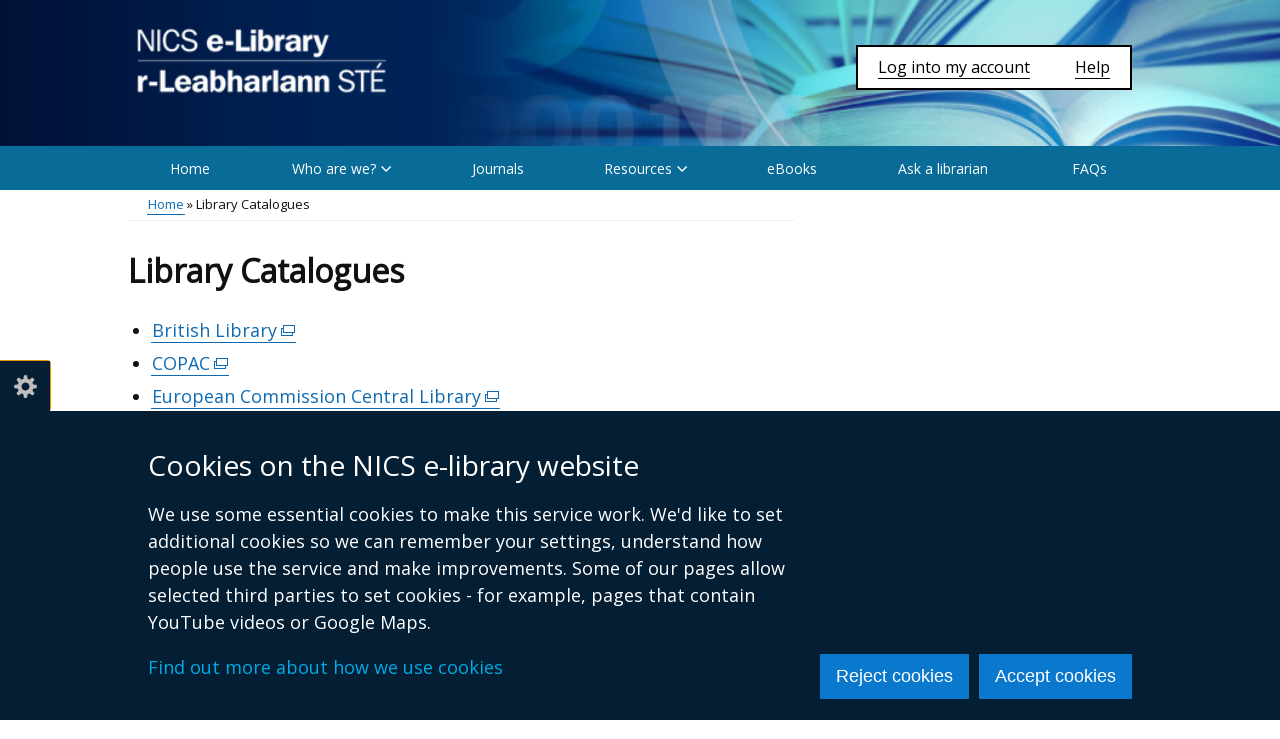

--- FILE ---
content_type: text/html; charset=UTF-8
request_url: https://info.library.nics.gov.uk/library-catalogues
body_size: 21775
content:
<!DOCTYPE html>
<html lang="en" dir="ltr" prefix="content: http://purl.org/rss/1.0/modules/content/  dc: http://purl.org/dc/terms/  foaf: http://xmlns.com/foaf/0.1/  og: http://ogp.me/ns#  rdfs: http://www.w3.org/2000/01/rdf-schema#  schema: http://schema.org/  sioc: http://rdfs.org/sioc/ns#  sioct: http://rdfs.org/sioc/types#  skos: http://www.w3.org/2004/02/skos/core#  xsd: http://www.w3.org/2001/XMLSchema# " class="no-js">
  <head>
    <title>Library Catalogues | NICS e-library</title>
    <meta charset="utf-8" />
<noscript><style>form.antibot * :not(.antibot-message) { display: none !important; }</style>
</noscript><meta name="description" content="British LibraryCOPACEuropean Commission Central LibraryEuropean LibraryLib Web World Libraries OnlineLibrary of CongressLinenha" />
<link rel="canonical" href="https://info.library.nics.gov.uk/library-catalogues" />
<link rel="shortlink" href="https://info.library.nics.gov.uk/node/66" />
<meta property="og:site_name" content="NICS e-library" />
<meta property="og:type" content="Article" />
<meta property="og:url" content="https://info.library.nics.gov.uk/library-catalogues" />
<meta property="og:title" content="Library Catalogues" />
<meta property="og:description" content="British LibraryCOPACEuropean Commission Central LibraryEuropean LibraryLib Web World Libraries OnlineLibrary of CongressLinenha" />
<meta property="og:updated_time" content="2023-09-12T09:09:17+01:00" />
<meta property="article:published_time" content="2016-03-24T17:02:58+00:00" />
<meta property="article:modified_time" content="2023-09-12T09:09:17+01:00" />
<meta name="twitter:card" content="summary" />
<meta name="twitter:description" content="British LibraryCOPACEuropean Commission Central LibraryEuropean LibraryLib Web World Libraries OnlineLibrary of CongressLinenha" />
<meta name="twitter:title" content="Library Catalogues" />
<meta name="google-site-verification" content="jrzrB9fHj4_DusaIgi6agNwNHD4xWfoA8PCapmZmvL8" />
<meta name="Generator" content="Drupal 10 (https://www.drupal.org)" />
<meta name="MobileOptimized" content="width" />
<meta name="HandheldFriendly" content="true" />
<meta name="viewport" content="width=device-width, initial-scale=1.0" />
<link rel="stylesheet" media="all" href="/files/infolibrarynics/css/css_kAUSTkunNNhhBDQLWpg0Uxs_YU8ipWzfaazCoW-n5n4.css?delta=0&amp;language=en&amp;theme=infolibrarynics_theme&amp;include=[base64]" />
<link rel="stylesheet" media="all" href="/files/infolibrarynics/css/css_hGcq495Vu2t5_SfDsj2oA8luB0dOfQ2wpq-qP6TafII.css?delta=1&amp;language=en&amp;theme=infolibrarynics_theme&amp;include=[base64]" />
<link rel="stylesheet" media="all" href="https://use.fontawesome.com/releases/v5.3.1/css/all.css" crossorigin="anonymous" integrity="sha384-mzrmE5qonljUremFsqc01SB46JvROS7bZs3IO2EmfFsd15uHvIt+Y8vEf7N7fWAU" />
<link rel="stylesheet" media="all" href="https://fonts.googleapis.com/css?family=Open+Sans&amp;display=swap" />

    <script type="application/json" data-drupal-selector="drupal-settings-json">{"path":{"baseUrl":"\/","pathPrefix":"","currentPath":"node\/66","currentPathIsAdmin":false,"isFront":false,"currentLanguage":"en"},"pluralDelimiter":"\u0003","suppressDeprecationErrors":true,"gtag":{"tagId":"","consentMode":false,"otherIds":[],"events":[],"additionalConfigInfo":[]},"ajaxPageState":{"libraries":"[base64]","theme":"infolibrarynics_theme","theme_token":null},"ajaxTrustedUrl":[],"gtm":{"tagId":null,"settings":{"data_layer":"dataLayer","include_classes":false,"allowlist_classes":"","blocklist_classes":"","include_environment":false,"environment_id":"","environment_token":""},"tagIds":["GTM-MTWVH4H"]},"clientside_validation_jquery":{"validate_all_ajax_forms":1,"force_validate_on_blur":false,"force_html5_validation":false,"messages":{"required":"This field is required.","remote":"Please fix this field.","email":"Please enter a valid email address.","url":"Please enter a valid URL.","date":"Please enter a valid date.","dateISO":"Please enter a valid date (ISO).","number":"Please enter a valid number.","digits":"Please enter only digits.","equalTo":"Please enter the same value again.","maxlength":"Please enter no more than {0} characters.","minlength":"Please enter at least {0} characters.","rangelength":"Please enter a value between {0} and {1} characters long.","range":"Please enter a value between {0} and {1}.","max":"Please enter a value less than or equal to {0}.","min":"Please enter a value greater than or equal to {0}.","step":"Please enter a multiple of {0}."}},"cookieContentBlocker":{"consentAwareness":{"accepted":{"event":{"name":"click","selector":".agree-button"},"cookie":{"operator":"===","name":"cookie-agreed","value":"2"}},"declined":{"event":{"name":"click","selector":".decline-button"},"cookie":{"operator":"===","name":"cookie-agreed","value":"0"}},"change":{"event":{"name":"click","selector":".agree-button"}}},"categories":[]},"eu_cookie_compliance":{"cookie_policy_version":"1.0.0","popup_enabled":true,"popup_agreed_enabled":false,"popup_hide_agreed":false,"popup_clicking_confirmation":false,"popup_scrolling_confirmation":false,"popup_html_info":"\u003Cbutton type=\u0022button\u0022 class=\u0022eu-cookie-withdraw-tab\u0022\u003ECookie settings\u003C\/button\u003E\n\u003Cdiv class=\u0022eu-cookie-compliance-banner\u0022 role=\u0022alertdialog\u0022 aria-label=\u0022cookie preferences\u0022\u003E\n  \u003Cdiv class=\u0022container popup-content\u0022 role=\u0022presentation\u0022\u003E\n    \u003Cdiv id=\u0022popup-text\u0022 class=\u0022eu-cookie-compliance-message\u0022 role=\u0022presentation\u0022\u003E\n      \u003Ch2\u003ECookies on the NICS e-library website\u003C\/h2\u003E\u003Cp\u003EWe use some essential cookies to make this service work. We\u0027d like to set additional cookies so we can remember your settings, understand how people use the service and make improvements. Some of our pages allow selected third parties to set cookies - for example, pages that contain YouTube videos or Google Maps.\u003C\/p\u003E\u003Cp\u003E\u003Ca href=\u0022\/cookies\u0022\u003EFind out more about how we use cookies\u003C\/a\u003E\u003C\/p\u003E\n          \u003C\/div\u003E\n\n    \n    \u003Cdiv id=\u0022popup-buttons\u0022\n         class=\u0022eu-cookie-compliance-buttons\u0022\n         role=\u0022presentation\u0022\u003E\n      \u003Cbutton class=\u0022btn btn--primary decline-button eu-cookie-compliance-default-button\u0022\u003EReject cookies\u003C\/button\u003E\n              \u003Cbutton class=\u0022btn btn--primary agree-button eu-cookie-compliance-secondary-button\u0022\u003EAccept cookies\u003C\/button\u003E\n          \u003C\/div\u003E\n  \u003C\/div\u003E\n\u003C\/div\u003E","use_mobile_message":false,"mobile_popup_html_info":"\u003Cbutton type=\u0022button\u0022 class=\u0022eu-cookie-withdraw-tab\u0022\u003ECookie settings\u003C\/button\u003E\n\u003Cdiv class=\u0022eu-cookie-compliance-banner\u0022 role=\u0022alertdialog\u0022 aria-label=\u0022cookie preferences\u0022\u003E\n  \u003Cdiv class=\u0022container popup-content\u0022 role=\u0022presentation\u0022\u003E\n    \u003Cdiv id=\u0022popup-text\u0022 class=\u0022eu-cookie-compliance-message\u0022 role=\u0022presentation\u0022\u003E\n      \n          \u003C\/div\u003E\n\n    \n    \u003Cdiv id=\u0022popup-buttons\u0022\n         class=\u0022eu-cookie-compliance-buttons\u0022\n         role=\u0022presentation\u0022\u003E\n      \u003Cbutton class=\u0022btn btn--primary decline-button eu-cookie-compliance-default-button\u0022\u003EReject cookies\u003C\/button\u003E\n              \u003Cbutton class=\u0022btn btn--primary agree-button eu-cookie-compliance-secondary-button\u0022\u003EAccept cookies\u003C\/button\u003E\n          \u003C\/div\u003E\n  \u003C\/div\u003E\n\u003C\/div\u003E","mobile_breakpoint":768,"popup_html_agreed":false,"popup_use_bare_css":true,"popup_height":"auto","popup_width":"100%","popup_delay":300,"popup_link":"\/","popup_link_new_window":true,"popup_position":false,"fixed_top_position":false,"popup_language":"en","store_consent":false,"better_support_for_screen_readers":true,"cookie_name":"","reload_page":false,"domain":"","domain_all_sites":false,"popup_eu_only":false,"popup_eu_only_js":false,"cookie_lifetime":365,"cookie_session":0,"set_cookie_session_zero_on_disagree":0,"disagree_do_not_show_popup":false,"method":"opt_in","automatic_cookies_removal":true,"allowed_cookies":"","withdraw_markup":"\u003Cbutton type=\u0022button\u0022 class=\u0022eu-cookie-withdraw-tab\u0022 aria-controls=\u0022eu-cookie-dialog\u0022 aria-expanded=\u0022false\u0022\u003ECookie settings\u003C\/button\u003E\n\u003Cdiv id=\u0022eu-cookie-dialog\u0022 class=\u0022eu-cookie-withdraw-banner\u0022 role=\u0022alertdialog\u0022 aria-labelledby=\u0022popup-text\u0022\u003E\n  \u003Cdiv class=\u0022container grid popup-content info eu-cookie-compliance-message\u0022\u003E\n    \u003Cdiv id=\u0022popup-text\u0022 class=\u0022eu-cookie-compliance-message\u0022\u003E\n      \u003Ch2\u003ECookies on the NICS e-library website\u003C\/h2\u003E\u003Cp\u003EYou have given your consent for us to set additional cookies\u0026nbsp;so we can remember your settings, understand how people use the service and make improvements.\u0026nbsp; If you have changed your mind, you can withdraw consent.\u003C\/p\u003E\u003Cp\u003E\u003Ca href=\u0022\/cookies\u0022\u003EFind out more about how we use cookies\u003C\/a\u003E\u003C\/p\u003E\n    \u003C\/div\u003E\n    \u003Cdiv id=\u0022popup-buttons\u0022 class=\u0022eu-cookie-compliance-buttons\u0022\u003E\n      \u003Cbutton class=\u0022btn btn--primary eu-cookie-withdraw-button\u0022 type=\u0022button\u0022\u003EWithdraw consent\u003C\/button\u003E\n    \u003C\/div\u003E\n  \u003C\/div\u003E\n\u003C\/div\u003E","withdraw_enabled":true,"reload_options":0,"reload_routes_list":"","withdraw_button_on_info_popup":false,"cookie_categories":[],"cookie_categories_details":[],"enable_save_preferences_button":true,"cookie_value_disagreed":"0","cookie_value_agreed_show_thank_you":"1","cookie_value_agreed":"2","containing_element":"body","settings_tab_enabled":true,"olivero_primary_button_classes":"","olivero_secondary_button_classes":"","close_button_action":"close_banner","open_by_default":true,"modules_allow_popup":true,"hide_the_banner":false,"geoip_match":true,"unverified_scripts":["\/"]},"origins_toc":{"settings":{"toc_enable":1,"toc_title":"Contents","toc_location":"#block-pagetitle","toc_insert":"after","toc_source_container":"#block-mainpagecontent .content","toc_element":"h2","toc_exclusions":"","toc_screen_depth":"2","toc_debug":0}},"csp":{"nonce":"ogkAZjrGZEc2BFv2z6ZPEw"},"ckeditor5Premium":{"isMediaInstalled":true},"user":{"uid":0,"permissionsHash":"6d2bb923803951617531be76e1b3a03aa7f95bd128631ae4b9a2982b38b14aa3"}}</script>
<script src="/files/infolibrarynics/js/js_oUL1Ya_TJXUlrcfBTwLX8t9JVuqvUCrKGQyLJqkFyUY.js?scope=header&amp;delta=0&amp;language=en&amp;theme=infolibrarynics_theme&amp;include=[base64]"></script>
<script src="/modules/contrib/google_tag/js/gtag.js?t8tc5a"></script>
<script src="/modules/contrib/google_tag/js/gtm.js?t8tc5a"></script>

  </head>
  <body class="one-sidebar sidebar-second path-node node-type-basic-page"><noscript><iframe src="https://www.googletagmanager.com/ns.html?id=GTM-MTWVH4H"
                  height="0" width="0" style="display:none;visibility:hidden"></iframe></noscript>
<svg aria-hidden="true" style="position: absolute; width: 0; height: 0; display:none;" width="0" height="0" xmlns="http://www.w3.org/2000/svg">
<symbol id="arrow" viewBox="0 0 15 25"><path d="M15 12.5L2.5 25 0 22.5l10-10-10-10L2.5 0z"/>
</symbol>
<symbol id="elink" viewBox="0 0 14 11"><path d="M0 3h2V0h12v8h-2v3H0zm13-2H3v6h10zM2 4H1v4h1zm-1 6h10V8H1z"/>
</symbol></svg>
        <nav aria-label="Skip links">
      <a href="#content" class="skip-link visually-hidden focusable">Skip to main content</a>
    </nav>  <div class="dialog-off-canvas-main-canvas" data-off-canvas-main-canvas>
    
<div id="header_wrapper">
  <div id="inner_header_wrapper">
    <header id="header">
      <div class="top_left container-wrap">
          <div class="region region-header">
      <div id="logo">
          <a href="/" title="Home" rel="home">
            <img src="/sites/infolibrarynics/themes/infolibrarynics_theme/images/logo.png" alt="NICS e-library" />
          </a>
      </div>
<div class="menu_wrapper">
  <nav id="header-menu" class="header-menu clearfix" aria-labelledby="block-headermenu-menu">
                      
    <h2 class="visually-hidden" id="block-headermenu-menu">Header menu</h2>
    

              
        <ul class="menu">
                <li class="menu-item leaf first">
        <a href="https://library-search.nics.gov.uk/" rel="noreferrer">Log into my account</a>
              </li>
                <li class="menu-item leaf last">
        <a href="/guide-using-nics-elibrary" data-drupal-link-system-path="node/81">Help</a>
              </li>
        </ul>
  


      </nav>
</div>

  </div>

      </div>
      <div class="top_right with-menu no-search" id="headerHero">
        
      </div>
      <div class="clear"></div>
    </header>
  </div>
        <div class="region region-primary-menu">
    <div class="menu_wrapper">
  <nav id="main-menu" class="main-menu clearfix" aria-labelledby="block-mainmenu-menu">
                      
    <h2 class="visually-hidden" id="block-mainmenu-menu">Main menu</h2>
    
        <button class="hamburger" id="nav-main-toggle" aria-controls="nav-main-menu" aria-expanded="false" aria-label="Open menu" hidden>
      <span></span>
    </button>

    <div class="nav-main" id="nav-main-menu">
                    
  
      <ul class="menu menu-main">

              
        <li class="menu-item leaf">
                      <a href="https://library-search.nics.gov.uk" class="menu-link">Home</a>
                            </li>
              
        <li class="menu-item expanded">
                      <a href="/nics-library-service" class="menu-link">Who are we?</a>
                                  
      <ul class="menu-main_sub">

              
        <li class="menu-item leaf">
                      <a href="/craigantlet-buildings-library" class="menu-link">Craigantlet Buildings Library</a>
                            </li>
              
        <li class="menu-item leaf">
                      <a href="/lanyon-plaza-library" class="menu-link">Lanyon Plaza Library</a>
                            </li>
              
        <li class="menu-item leaf">
                      <a href="/enniskillen-campus-library" class="menu-link">Enniskillen Campus Library</a>
                            </li>
              
        <li class="menu-item leaf">
                      <a href="/greenmount-campus-library" class="menu-link">Greenmount Campus Library</a>
                            </li>
              
        <li class="menu-item leaf last">
                      <a href="/loughry-campus-library" class="menu-link">Loughry Campus Library</a>
                            </li>
          </ul>
  
                  </li>
              
        <li class="menu-item leaf">
                      <a href="/journals-and-how-access-them" class="menu-link">Journals</a>
                            </li>
              
        <li class="menu-item expanded">
                      <a href="/resources" class="menu-link">Resources</a>
                                  
      <ul class="menu-main_sub">

              
        <li class="menu-item leaf">
                      <a href="/online-databases" class="menu-link">Online Databases</a>
                            </li>
              
        <li class="menu-item leaf">
                      <a href="/internet-links" class="menu-link">Internet Links</a>
                            </li>
              
        <li class="menu-item leaf">
                      <a href="/ebooks" class="menu-link">eBooks</a>
                            </li>
              
        <li class="menu-item leaf last">
                      <a href="/journals-and-how-access-them" class="menu-link">Journals</a>
                            </li>
          </ul>
  
                  </li>
              
        <li class="menu-item leaf">
                      <a href="/ebooks" class="menu-link">eBooks</a>
                            </li>
              
        <li class="menu-item leaf">
                      <a href="/ask-librarian" class="menu-link">Ask a librarian</a>
                            </li>
              
        <li class="menu-item leaf last">
                      <a href="/faqs" class="menu-link">FAQs</a>
                            </li>
          </ul>
  


          </div>
  </nav>
</div>

  </div>

  </div>


        <div id="container">
      <div class="container-wrap">
                            <main class="content-sidebar-wrap">
                                        <div class="region region-breadcrumb">
    <div id="block-breadcrumbs" class="block block-system block-system-breadcrumb-block">
  
    
      <div class="content">
        <div id="breadcrumbs">
    <nav class="container breadcrumb" aria-labelledby="system-breadcrumb">
      <h2 id="system-breadcrumb" class="visually-hidden">Breadcrumb</h2>
      <ol class="breadcrumb--list">
                  <li class="breadcrumb--item">
                          <a href="/">Home</a>
                      </li>
                  <li class="breadcrumb--item">
                          Library Catalogues
                      </li>
              </ol>
    </nav>
  </div>

    </div>
  </div>

  </div>

            
            
            
            <div id="content" class="main-content">
                                            <div id="post-content" >
                    <div class="region region-content">
    <div id="block-pagetitle" class="block block-core block-page-title-block">
  
    
      <div class="content">
      
  <h1 class="page-title">
    <span>Library Catalogues</span>
</h1>


    </div>
  </div>
<div id="block-mainpagecontent" class="block block-system block-system-main-block">
  
    
        
    
          
        <div class="content page-content">
    
            <div><ul><li><a href="http://www.bl.uk/" rel="noreferrer">British Library</a></li><li><a href="http://copac.jisc.ac.uk/" rel="noreferrer">COPAC</a></li><li><a href="http://ec.europa.eu/libraries/index_en.htm" rel="noreferrer">European Commission Central Library</a></li><li><a href="http://www.theeuropeanlibrary.org/tel4/" rel="noreferrer">European Library</a></li><li><a href="http://www.lib-web.org/" rel="noreferrer">Lib Web World Libraries Online</a></li><li><a href="https://www.loc.gov/" rel="noreferrer">Library of Congress</a></li><li><a href="https://www.linenhall.com/" rel="noreferrer">Linenhall Library</a></li><li><a href="https://www.llgc.org.uk/" rel="noreferrer">National Library of Wales</a></li><li><a href="https://www.librariesni.org.uk/" rel="noreferrer">Libraries NI</a></li><li><a href="http://www.nls.uk/" rel="noreferrer">National Library of Scotland</a></li><li><a href="http://www.qub.ac.uk/directorates/InformationServices/TheLibrary/" rel="noreferrer">Queens University Belfast Library</a></li><li><a href="http://www.tcd.ie/Library/" rel="noreferrer">Trinity College, Dublin Library</a></li><li><a href="https://www.ulster.ac.uk/library" rel="noreferrer">Ulster University Library</a></li></ul></div>
      
  </div>

  </div>

  </div>

                </div>
                          </div>
                      </main>
                                    <aside id="sidebar-second" class="sidebar-second-layout">
            
          </aside>
              </div>
    </div>
  
      
<footer id="footer">
  <div id="footer_wrapper">
          <div id="footer-area" class="footer-area container-wrap clearfix">
                                      </div>

              <div class="footer_credit container-wrap">
            <div class="region region-footer">
    <div class="menu_wrapper">
  <nav id="footer-menu" class="footer-menu clearfix" aria-labelledby="block-footerlinks-menu">
                      
    <h2 class="visually-hidden" id="block-footerlinks-menu">Footer links</h2>
    

              
        <ul class="menu">
                <li class="menu-item leaf first">
        <a href="/c-crown-2015" data-drupal-link-system-path="node/13">© Crown Copyright</a>
              </li>
                <li class="menu-item leaf">
        <a href="/terms-and-conditions" data-drupal-link-system-path="node/14">Terms and conditions</a>
              </li>
                <li class="menu-item leaf last">
        <a href="/cookies" data-drupal-link-system-path="node/100">Cookies</a>
              </li>
        </ul>
  


      </nav>
</div>

  </div>

        </div>
            </div>
</footer>

  </div>
<script src="/files/infolibrarynics/js/js_25KbcRao9g6a4IgdTX956oxcrHu3KL8QLYsc-6TB2Ic.js?scope=footer&amp;delta=0&amp;language=en&amp;theme=infolibrarynics_theme&amp;include=[base64]"></script>

  </body>
</html>


--- FILE ---
content_type: text/css
request_url: https://info.library.nics.gov.uk/files/infolibrarynics/css/css_hGcq495Vu2t5_SfDsj2oA8luB0dOfQ2wpq-qP6TafII.css?delta=1&language=en&theme=infolibrarynics_theme&include=eJx1UVuShCAMvJCOR0rFGJ2skLgExvH2i1M6X-wf1d3QD8hsFQYyzawZxmC0chroA_cX3F9wR5Z4mFLZMDzwB98dF6D7hbgFQSUeWiCMmLgTnS3ImDAdKuSQnxx5cMncez6C6NKdeHWAopKPS4BUjScx9SY9VrMmwaX_FrmDNIWzcJgg4MihzdcdcGe32L4feRKEqxmcVbgdNbFvtYa8GCTi8o_KGRM9oYpLyG2FTFwXhcha2gIjwVAj6dr2-Jz7s1ibf1UH6yzJIurnR0bTOigR_BahFWZ51_Q3v1ta52D7gFMUfZB754dnjsOIzn_atvWq
body_size: 15975
content:
/* @license GPL-2.0-or-later https://www.drupal.org/licensing/faq */
html,body,div,span,applet,object,iframe,h1,h2,h3,h4,h5,h6,p,blockquote,pre,a,abbr,acronym,address,big,cite,code,del,dfn,em,img,ins,kbd,q,s,samp,small,strike,strong,sub,sup,tt,var,b,u,i,center,dl,dt,dd,ol,ul,li,fieldset,form,label,legend,table,caption,tbody,tfoot,thead,tr,th,td,article,aside,canvas,details,embed,figure,figcaption,footer,header,hgroup,menu,nav,output,ruby,section,summary,time,mark,audio,video{margin:0;padding:0;border:0;vertical-align:baseline}article,aside,details,figcaption,figure,footer,header,hgroup,menu,nav,section{display:block}.clear{clear:both;display:block;overflow:hidden;visibility:hidden;width:0;height:0}.clear::after{clear:both;content:' ';display:block;font-size:0;line-height:0;visibility:hidden;width:0;height:0}video{display:block}audio{max-width:100%}iframe{width:100%;min-height:170px;margin:1.5em 0}* html .clear{height:1%}*{-webkit-box-sizing:border-box;box-sizing:border-box}html{font-size:62.5%}body{font-size:1.6rem;line-height:1.5;margin:1em 0 1.5em;margin:0;font-family:"Open Sans",sans-serif;color:#111;background-color:#fff}@media screen and (min-width:766px){body{font-size:1.8rem}}a:not(.toolbar-icon):not(.file-link):not(.facet--btn):not(.facet-item--link):not(.btn):not(.ui-menu-item-wrapper):not(.thwooper):not(.value):not(.card__title-link):not(.card):not(.layout-builder__link):not(.facets-soft-limit-link){color:#0e6bb3;text-decoration:none}#content a:not(.toolbar-icon):not(.file-link):not(.facet--btn):not(.facet-item--link):not(.btn):not(.ui-menu-item-wrapper):not(.thwooper):not(.value):not(.card__title-link):not(.card):not(.layout-builder__link):not(.facets-soft-limit-link),.content a:not(.toolbar-icon):not(.file-link):not(.facet--btn):not(.facet-item--link):not(.btn):not(.ui-menu-item-wrapper):not(.thwooper):not(.value):not(.card__title-link):not(.card):not(.layout-builder__link):not(.facets-soft-limit-link),#footer a:not(.toolbar-icon):not(.file-link):not(.facet--btn):not(.facet-item--link):not(.btn):not(.ui-menu-item-wrapper):not(.thwooper):not(.value):not(.card__title-link):not(.card):not(.layout-builder__link):not(.facets-soft-limit-link){border-bottom:1px solid #0e6bb3;margin:0 -1px;padding:0 1px}#content a:not(.toolbar-icon):not(.file-link):not(.facet--btn):not(.facet-item--link):not(.btn):not(.ui-menu-item-wrapper):not(.thwooper):not(.value):not(.card__title-link):not(.card):not(.layout-builder__link):not(.facets-soft-limit-link):hover:not(.facet-item--link):not(.facet--btn),.content a:not(.toolbar-icon):not(.file-link):not(.facet--btn):not(.facet-item--link):not(.btn):not(.ui-menu-item-wrapper):not(.thwooper):not(.value):not(.card__title-link):not(.card):not(.layout-builder__link):not(.facets-soft-limit-link):hover:not(.facet-item--link):not(.facet--btn),#footer a:not(.toolbar-icon):not(.file-link):not(.facet--btn):not(.facet-item--link):not(.btn):not(.ui-menu-item-wrapper):not(.thwooper):not(.value):not(.card__title-link):not(.card):not(.layout-builder__link):not(.facets-soft-limit-link):hover:not(.facet-item--link):not(.facet--btn){border-bottom:2px solid #333}a:not(.toolbar-icon):not(.file-link):not(.facet--btn):not(.facet-item--link):not(.btn):not(.ui-menu-item-wrapper):not(.thwooper):not(.value):not(.card__title-link):not(.card):not(.layout-builder__link):not(.facets-soft-limit-link):focus:not(.facet-item--link):not(.facet--btn):not(.news-link){color:#fff;background:#0e6bb3}#content a:not(.toolbar-icon):not(.file-link):not(.facet--btn):not(.facet-item--link):not(.btn):not(.ui-menu-item-wrapper):not(.thwooper):not(.value):not(.card__title-link):not(.card):not(.layout-builder__link):not(.facets-soft-limit-link):focus:not(.facet-item--link):not(.facet--btn):not(.news-link),.content a:not(.toolbar-icon):not(.file-link):not(.facet--btn):not(.facet-item--link):not(.btn):not(.ui-menu-item-wrapper):not(.thwooper):not(.value):not(.card__title-link):not(.card):not(.layout-builder__link):not(.facets-soft-limit-link):focus:not(.facet-item--link):not(.facet--btn):not(.news-link),#footer a:not(.toolbar-icon):not(.file-link):not(.facet--btn):not(.facet-item--link):not(.btn):not(.ui-menu-item-wrapper):not(.thwooper):not(.value):not(.card__title-link):not(.card):not(.layout-builder__link):not(.facets-soft-limit-link):focus:not(.facet-item--link):not(.facet--btn):not(.news-link){border-bottom:0;margin:0}#block-mainpagecontent a strong,#block-mainpagecontent strong a{font-weight:normal}#block-mainpagecontent .content a{overflow-wrap:break-word}.skip-link,.skip-link:visited{opacity:.75;-webkit-transition:opacity .3s 0s;transition:opacity .3s 0s;color:#fff;background-color:#000;outline:none;text-align:center}.skip-link::after,.skip-link:visited::after{content:' ';display:inline-block;width:1.5em;height:.75em;background:transparent url(/sites/infolibrarynics/themes/infolibrarynics_theme/images/arrow-down.png?196a5fc3cb8=) no-repeat 50% 50%;background-size:1.6rem auto}.skip-link:focus{font-size:1.6rem;line-height:1.5;margin:1em 0 1.5em;opacity:1;display:block;line-height:1.5;padding:.9rem 3.5rem;color:#fff;text-decoration:underline;outline:none;overflow:hidden;white-space:nowrap;background-color:#333}@media screen and (min-width:766px){.skip-link:focus{font-size:1.8rem}}h1,h2,h3,h4,h5,h6{font-weight:bold;color:#111}h1{font-size:3.2rem;line-height:3.9rem;margin:2rem 0 2.7rem}h1 .subtitle{font-size:2.4rem;font-weight:normal}h1 .subtitle::before{content:' \2014  '}h2{font-size:2.8rem;line-height:3.6rem;margin:3.6rem 0 1.8rem}h3{font-size:2.4rem;line-height:3rem;margin:3.6rem 0 1.8rem}h4{font-size:2.1rem;line-height:2.7rem;margin:3.6rem 0 1.8rem}h5{font-size:1.8rem;line-height:2.7rem;margin:3.6rem 0 1.8rem}h6{font-size:1.8rem;line-height:2.7rem;margin:3.6rem 0 1.8rem}p{margin-bottom:1.8rem;color:#111}code{background:#fafafa;text-shadow:1px 1px #fff;border:1px solid #bbb;display:block;padding:7px;margin:5px 0;border-radius:7px}mark{background-color:#fdfc9b;font-style:italic;font-weight:bold}del{text-decoration:line-through}abbr,acronym{border-bottom:1px dotted #999;cursor:help}cite,em,i{font-style:italic}ins{background-color:#fdfc9b;text-decoration:none}pre{background:#d8d8d8;text-shadow:1px 1px #fff;border:1px solid #bbb;padding:7px;margin:5px 0;border-radius:7px}b,strong{font-weight:bold}sup,sub{font-size:1rem;height:0;line-height:1;vertical-align:baseline;position:relative}sup{bottom:1ex}sub{top:.5ex}address{font-style:normal}hr{border:0;border-top:1px solid #eee}ol,ul{list-style:none}ul{list-style-type:disc;margin:1.2rem 0 1.8rem 2.4rem}ul ul{list-style-type:square;margin-bottom:0}ul ul ul{list-style-type:circle}ol{list-style-type:decimal;margin:1.2rem 0 1.8rem 3rem}ol ol{list-style:upper-alpha;margin-bottom:0}ol ol ol{list-style:lower-roman}ol ol ol ol{list-style:lower-alpha}dt{font-weight:bold;margin-bottom:2.4rem}dd{margin-left:30px;margin-bottom:2.4rem}li{padding-bottom:.6rem}blockquote,q{quotes:none;display:block;padding:0 6rem;position:relative}blockquote::before,blockquote::after,q::before,q::after{position:absolute;height:2rem;content:'';padding:1rem .5rem .5rem 4.7rem;text-shadow:1px 1px #fff;margin:5px 0;border-radius:7px;background:transparent url(/sites/infolibrarynics/themes/infolibrarynics_theme/images/quote.png?196a5fc3cba=) no-repeat scroll 0 0}blockquote::before,q::before{left:0}blockquote::after,q::after{-webkit-transform:rotate(180deg);transform:rotate(180deg);bottom:0;right:0}img,svg,video{max-width:100%;height:auto}img{outline:0}svg:not(:root){overflow:hidden}fieldset{background:#fff;border:1px solid #ccc;margin-top:1rem;margin-bottom:3.2rem;padding:0 0 1rem;position:relative;top:12px;border-radius:4px/4px}fieldset.collapsed{background:transparent;border-radius:0}fieldset.collapsed legend{border-radius:4px}fieldset legend{background:#dbdbdb;border:solid #ccc;border-width:1px 1px 0;display:block;height:auto;left:-1px;line-height:2;padding:0;position:absolute;text-indent:1rem;text-shadow:0 1px 0 #fff;top:-12px;width:100%;border-top-left-radius:4px;border-top-right-radius:4px}fieldset .fieldset-wrapper{padding:0 1rem}fieldset .fieldset-description{margin-top:.5rem;margin-bottom:1em;line-height:1.4;font-style:italic}input:not(input[type='radio']){border-radius:0;margin:.2rem 0;padding:.4rem;-webkit-appearance:none}input,textarea{font-size:.929em}textarea{line-height:1.5}@media screen and (max-width:440px){textarea.form-textarea{width:100%}}textarea.form-textarea,select.form-select{padding:.4rem}@media screen and (max-width:440px){input.form-text,select.form-select{width:93%}}input.form-text,textarea.form-textarea,select.form-select{border:1px solid #555}button:not(.toolbar-icon):not(.ui-button):not(.trigger):not(.slick-arrow):not([id^='slick-slide-control']):not([id^='accordion']):not(.hamburger):not(.eu-cookie-withdraw-tab):not(.eu-cookie-withdraw-button):not(.ck-button),input[type='submit'],input[type='reset'],input[type='button']{background-image:-webkit-gradient(linear,left top,left bottom,from(#fff),to(#e3e3e3));background-image:linear-gradient(to bottom,#fff 0%,#e3e3e3 100%);filter:progid:DXImageTransform.Microsoft.gradient(startColorstr='#fff',endColorstr='#e3e3e3');border:1px solid #dbdbdb;border-radius:0;-webkit-box-shadow:inset 0 1px 0 0 white;box-shadow:inset 0 1px 0 0 white;color:#777;text-shadow:0 1px 0 white;position:relative;font-weight:bold;padding:.5rem 1em .6rem}button:not(.toolbar-icon):not(.ui-button):not(.trigger):not(.slick-arrow):not([id^='slick-slide-control']):not([id^='accordion']):not(.hamburger):not(.eu-cookie-withdraw-tab):not(.eu-cookie-withdraw-button):not(.ck-button):hover,input[type='submit']:hover,input[type='reset']:hover,input[type='button']:hover{background-image:-webkit-gradient(linear,left top,left bottom,from(#dbdbdb),to(#f2f2f2));background-image:linear-gradient(to bottom,#dbdbdb 0%,#f2f2f2 100%);filter:progid:DXImageTransform.Microsoft.gradient(startColorstr='#dbdbdb',endColorstr='#f2f2f2');-webkit-box-shadow:inset 0 1px 0 0 white;box-shadow:inset 0 1px 0 0 white;cursor:pointer}input.form-checkbox,input.form-radio{vertical-align:baseline}table{margin:1em 0 1.5em;border-collapse:collapse;border-spacing:0;width:100%;word-break:normal}table caption{padding:0 0 .5em}table p{margin:.9rem 0}table p:first-child{margin-top:0}table p:last-child{margin-bottom:0}td,th{font-size:1.6rem;line-height:1.5;margin:1em 0 1.5em;-webkit-box-sizing:border-box;box-sizing:border-box;border:1px solid #666;padding:.4rem .4rem .3rem;text-align:left;vertical-align:top}@media screen and (min-width:766px){td,th{font-size:1.8rem}}@media (min-width:641px){td,th{padding:.8rem .8rem .7rem}}@media (min-width:766px){td,th{padding:.9rem .9rem .8rem}}td *,th *{font-size:inherit;line-height:inherit}th{background-color:#cee4f6}td{background-color:#fff}tr:nth-child(odd) td{background:#f0f0f0}tr:nth-child(even) td{background:#fff}.x-scroll{width:100%;overflow-x:auto;margin:1.2rem 0 2.4rem}@media screen and (min-width:766px){.x-scroll{margin:1.8rem 0 2.7rem}}.x-scroll table{margin:0}
#inner_header_wrapper{margin:0 auto;position:relative;overflow:inherit}#header{max-width:1024px;margin:1% auto;display:-ms-grid;display:grid;-ms-grid-columns:50% 7.5% 42.5%;grid-template-columns:50% 42.5%;grid-template-areas:'top-left top-right';-webkit-box-pack:justify;-ms-flex-pack:justify;justify-content:space-between}@media screen and (max-width:766px){#header{margin:0 auto;-ms-grid-columns:1fr;grid-template-columns:1fr;grid-template-areas:'top-left' 'top-right'}}.top_left{min-height:100px;padding:0;position:relative;-ms-grid-column:1;grid-area:top-left;float:left}@supports (display:grid){.top_left{float:none}}@media (min-width:766px){.top_left{min-height:110px}}.top_left #logo{position:absolute;left:0;top:0;float:left;margin:.8rem 1rem .8rem 0}@media screen and (max-width:766px){.top_left #logo{text-align:center;width:100%;margin:.8rem 0 0}}.top_left #logo img{display:block;height:80px}@media screen and (max-width:766px){.top_left #logo img{text-align:center;display:inline-block}}@media screen and (max-width:766px){.top_left #logo{padding:0 1rem}}.top_left #logo a{display:inline-block}.top_left #logo a:focus{color:rgba(0,0,0,0);background-color:rgba(0,0,0,0);text-decoration:none;outline:.3rem dashed #949494;font-size:0;outline-offset:.4rem}.top_left #site-title #site-description{font-size:1.8rem;line-height:145%}.top_right{-ms-grid-row-align:center;align-self:center;-ms-grid-column:3;grid-area:top-right;float:right}@supports (display:grid) or (display:-ms-grid){.top_right{float:none}}@media screen and (max-width:766px){.top_right{-ms-grid-column:1;-ms-grid-row:2;-ms-grid-column-align:unset;justify-self:unset}}.top_right .region-search{margin:.5rem 0}@media screen and (max-width:766px){.top_right .region-search{width:100%;padding:0}}.top_right ul.menu li a.active{color:#6cdcff}@media screen and (max-width:766px){.top_left,.top_right,.search_block{width:100%}}#site-title a,#site-description{font-weight:normal}#site-title,#site-description{float:left}@media screen and (max-width:766px){#site-title,#site-description{margin:0;line-height:1.62em}}#site-title{font-size:3rem;margin:1rem 0 0;font-weight:bold}@media screen and (max-width:766px){#site-title{padding:0;width:100%;display:inline-block}}#site-title a{float:left}@media screen and (max-width:766px){#site-title a{width:100%;text-align:center}}#site-description{font-size:1.6rem;line-height:1.5;margin:1em 0 1.5em;margin:.4rem 0 0;float:left;clear:both;line-height:100%;font-style:italic;color:#0e6bb3}@media screen and (min-width:766px){#site-description{font-size:1.8rem}}@media screen and (max-width:766px){#site-description{padding-top:1.8rem;padding-bottom:.5rem;width:100%;text-align:center}}@media screen and (max-width:766px){#headerHero{padding:.5rem 0 .5rem 10rem;min-height:54px;background-color:#096b98;position:relative}#headerHero.no-menu .burger-toggle{display:none !important}#headerHero.no-menu.no-search{display:none}#headerHero .region-search input[type='text'],#headerHero .region-search input[type='search']{max-width:100%;border:0;margin:.5em 0;float:none;border-radius:0;background:#fff}@supports (display:grid){#headerHero .region-search input[type='text'],#headerHero .region-search input[type='search']{margin:0}}}#container{clear:both;overflow:hidden}@media screen and (max-width:961px){#container{padding:0 1rem}}.container-wrap{max-width:1024px;margin:0 auto 1rem;padding:0;overflow:hidden}.container{padding:0 15px}@media (min-width:766px){.container{margin:0 auto;max-width:1024px;padding:0 20px}}.content-sidebar-wrap{float:left;width:100%}@media screen and (max-width:961px){.content-sidebar-wrap{float:none;width:100% !important}}@media screen and (max-width:766px){.content-sidebar-wrap{width:auto}}.content-sidebar-wrap .main-content{display:inline;margin-bottom:1rem;float:right;width:100%}@media screen and (max-width:961px){.content-sidebar-wrap .main-content{margin:0;float:none}}@media screen and (max-width:766px){.front .content-sidebar-wrap{margin:0}}.sidebar-first-layout{color:#111;float:left}@media screen and (max-width:961px){.sidebar-first-layout{clear:both;float:none;width:100% !important;padding:0 1.5%}}@media screen and (max-width:766px){.sidebar-first-layout{width:auto;clear:both}}@media screen and (max-width:766px){.sidebar-first-layout .block{float:none !important;width:auto !important;margin-left:0}}.sidebar-second-layout{color:#111;float:right}@media screen and (max-width:961px){.sidebar-second-layout{float:none;width:100% !important;padding:0 1.5%}}@media screen and (max-width:766px){.sidebar-second-layout{width:auto}}@media screen and (max-width:766px){.sidebar-second-layout .block{float:none !important;width:auto !important;margin-left:0}}aside .block .content{padding:0 1rem}aside #user-login-form input.form-text{width:90%}aside #user-login-form .form-actions{padding-top:0}.two-sidebars .content-sidebar-wrap{width:80%}.two-sidebars .main-content{width:75%}.two-sidebars .sidebar-first-layout{width:24%}.two-sidebars .sidebar-second-layout{width:19%}.sidebar-first .content-sidebar-wrap{width:100%}.sidebar-first .main-content{width:65%}.sidebar-first .sidebar-first-layout{width:30%}.sidebar-second .content-sidebar-wrap{width:65%}.sidebar-second .main-content{width:100%}.sidebar-second .sidebar-second-layout{width:30%}#head,.main-content,.sidebar-second-layout,.sidebar-first-layout{margin-top:1rem}.main-content>*{word-wrap:break-word}@media screen and (max-width:961px){.main-content{float:none;width:100% !important}}@media (min-width:766px){.no-sidebars .content-sidebar-wrap{width:65%}}.region-front-welcome{max-width:1024px;margin:2% auto;text-align:center}@media screen and (max-width:961px){.region-front-welcome{margin:1% 2%}}@media screen and (max-width:766px){.region-front-welcome{padding:1rem}}@media screen and (max-width:440px){.region-front-welcome{margin:0}}.region-front-welcome .block h2{text-align:center}#top-area{clear:both;position:relative;max-width:1024px;margin:0 auto;text-align:center}@media screen and (max-width:961px){#top-area{padding:0 1.5rem}}@media screen and (max-width:766px){#top-area{padding:0}}#top-area .block{margin:0}#top-area .column{float:left;width:32.3%;margin:0 .5rem}@media screen and (max-width:961px){#top-area .column{width:32%}}@media screen and (max-width:766px){#top-area .column{float:none !important;width:auto !important;margin:1rem}}#top-area .column:last-child{float:right;margin-right:0}@media screen and (max-width:1153px){#top-area .column:last-child{margin-right:0}}#top-area .column .content{padding:1rem 0}#top-area .column:first-child{margin-left:0}@media screen and (max-width:766px){#top-area .column:first-child{margin:1rem}}#top-area h2{font-size:2.8rem;line-height:3.6rem;margin:3.6rem 0 1.8rem;color:#555;padding:1rem 0;margin:0}#top-area .column-title{color:#e0e0e0}#footer{font-size:1.6rem;line-height:1.5;margin:1em 0 1.5em;overflow:auto;padding:1% 2% 2%;background:#e7e7e7;border-top:9px solid #193853;max-width:100%;margin:0 auto}@media screen and (min-width:766px){#footer{font-size:1.8rem}}@media (min-width:766px){#footer{padding:2%}}#footer .footer-menu li{padding-left:0;font-size:1.6rem}@media (min-width:440px){#footer .footer-menu li{display:inline-block;padding:0 .8rem 0 0;line-height:1.8rem;margin-right:.5rem}}@media screen and (min-width:440px){#footer .footer-menu li a{display:block}}@media screen and (max-width:766px){#footer p{margin:0}}#footer .block>h2{color:#fff;padding:1rem 0;font-size:3rem}#footer .column li{display:block;padding:.3rem 0 .3rem .1rem;border-bottom-width:.1rem;border-bottom-style:dotted;border-color:#555}#footer ul{margin:0}.footer-area .column{float:left;width:24.2%;margin:0 0 0 1%;padding:1%}@media screen and (max-width:766px){.footer-area .column{float:none;width:auto;margin:1rem}}.footer-area .column:first-child{margin-left:0}@media screen and (max-width:766px){.footer-area .column:first-child{margin:1rem}}.footer-area .column:last-child{float:right}.footer-area .column-title{color:#111}.bottom_widget .footer-area .column{width:32.5%}.footer-area ul.menu li a.active{color:#ddd}.footer_block{clear:both}#footer_wrapper{margin-bottom:5rem}@media screen and (max-width:961px){#footer_wrapper{padding:0 1.5rem}}@media screen and (max-width:766px){#footer_wrapper{padding:0}}
.accordion{margin:1em 0 1.5em;border-bottom:1px solid #0e6bb3}@media (min-width:961px){.accordion{padding:0}}.accordion .accordion-section-title{position:relative;padding:1.6rem;margin:0;border-top:1px solid #0e6bb3}.js .accordion .accordion-section-title{padding:0}.accordion .accordion-section-title button{position:relative;border:0;background:none;-webkit-appearance:none;display:block;width:100%;padding:0;margin:0;font-size:inherit;line-height:inherit;text-align:left}.js .accordion .accordion-section-title button{padding:1.6rem 6rem 1.6rem .8rem}@media (min-width:766px){.js .accordion .accordion-section-title button{padding:1.8rem 6rem 1.8rem 1.8rem}}.accordion .accordion-section-title button::after{content:'';display:inline-block;position:absolute;right:.2rem;top:calc(50% - 2.2rem);background:#e8e7e7 url("data:image/svg+xml;charset=utf-8,%3Csvg%20xmlns%3D%22http%3A%2F%2Fwww.w3.org%2F2000%2Fsvg%22%20viewBox%3D%220%200%2025%2015%22%3E%3Cstyle%20type%3D%22text%2Fcss%22%3E%20.st0%7Bfill%3A%23333333%3Bfill-rule%3Aevenodd%3Bclip-rule%3Aevenodd%3B%7D%20%3C%2Fstyle%3E%3Cpath%20class%3D%22st0%22%20d%3D%22M12.5%200L0%2012l3%203%209.5-10L22%2015l3-3L12.5%200z%22%2F%3E%3C%2Fsvg%3E%0A") no-repeat scroll center center/24px auto;border:1px solid transparent;font-size:.1px;line-height:4.4rem;width:4.4rem;height:4.4rem;padding:0;margin:0;-webkit-transform:rotate(180deg);transform:rotate(180deg);-webkit-transition:background-color .5s;transition:background-color .5s}.accordion .accordion-section-title button:focus{outline:0}.accordion .accordion-section-title button:focus::after{outline:3px solid #333;outline-offset:-3px;border-color:#333}.accordion .accordion-section-title button[aria-expanded='true']::after{-webkit-transform:rotate(0deg);transform:rotate(0deg);background-color:#96cdf7;border-color:#0e6bb3}.accordion .accordion-section-title button:hover::after{background:#0e6bb3 url("data:image/svg+xml;charset=utf-8,%3Csvg%20xmlns%3D%22http%3A%2F%2Fwww.w3.org%2F2000%2Fsvg%22%20viewBox%3D%220%200%2025%2015%22%3E%3Cstyle%20type%3D%22text%2Fcss%22%3E%20.st0%7Bfill%3A%23ffffff%3Bfill-rule%3Aevenodd%3Bclip-rule%3Aevenodd%3B%7D%20%3C%2Fstyle%3E%3Cpath%20class%3D%22st0%22%20d%3D%22M12.5%200L0%2012l3%203%209.5-10L22%2015l3-3L12.5%200z%22%2F%3E%3C%2Fsvg%3E%0A") no-repeat scroll center center/24px auto;outline-color:#0e6bb3;border-color:#0e6bb3}.accordion .accordion-section-title a{display:inline-block;max-width:calc(100% - 6rem);margin:.3rem 0 .7rem}.accordion .accordion-section-title a+button{position:absolute;top:0;right:0;padding:0;width:4.4rem;height:100%}.no-js .accordion .accordion-section{margin:0 1.6rem 1em;padding:0}@media (min-width:766px){.no-js .accordion .accordion-section{margin:0 1.6rem 1em}}.js .accordion .accordion-section{visibility:collapse;height:0;opacity:0;overflow:hidden;-webkit-transition:opacity 1.5s ease-out;transition:opacity 1.5s ease-out;margin:0;padding:0}.js .accordion .accordion-section.expanded{visibility:visible;height:auto;overflow:visible;opacity:1;margin:0 1.6rem 1em}@media (min-width:766px){.js .accordion .accordion-section.expanded{margin:0 1.8rem 1em}}.accordion .accordion-section>*{margin-top:0}.accordion .accordion-section::after{content:' ';display:block;width:100%;clear:both}.accordion.layout-builder-block{padding:0}
.book-navigation{display:-webkit-box;display:-ms-flexbox;display:flex;-webkit-box-orient:vertical;-webkit-box-direction:normal;-ms-flex-flow:column nowrap;flex-flow:column nowrap;-webkit-box-align:center;-ms-flex-align:center;align-items:center;-webkit-box-pack:justify;-ms-flex-pack:justify;justify-content:space-between;list-style:none;width:100%;padding:.5em;margin:0;background-color:#f0f0f0}@media (min-width:641px){.book-navigation{-webkit-box-orient:horizontal;-webkit-box-direction:normal;-ms-flex-direction:row;flex-direction:row}}.book-navigation li{margin:0;padding:0}.book-navigation li a,.book-navigation li span{color:#0e6bb3;background-color:rgba(0,0,0,0);text-decoration:underline;text-decoration-thickness:1px;text-underline-offset:3px;outline:0;outline-offset:0;display:inline-block;position:relative;padding:.5em}.book-navigation li a:visited,.book-navigation li a.visited,.book-navigation li span:visited,.book-navigation li span.visited{color:#0e6bb3;background-color:rgba(0,0,0,0);text-decoration:underline;text-decoration-thickness:1px;text-underline-offset:3px;outline:0;outline-offset:0}.book-navigation li a:focus,.book-navigation li a.focus,.book-navigation li span:focus,.book-navigation li span.focus{color:#fff;background-color:#0e6bb3;text-decoration:none;text-decoration-thickness:1px;text-underline-offset:3px;outline:2px solid #0e6bb3;outline-offset:0}.book-navigation li a:hover,.book-navigation li a.hover,.book-navigation li span:hover,.book-navigation li span.hover{color:#0e6bb3;background-color:rgba(0,0,0,0);text-decoration:underline;-webkit-text-decoration-color:#333;text-decoration-color:#333;text-decoration-thickness:2px;text-underline-offset:3px;outline:0;outline-offset:0}.book-navigation li a:active,.book-navigation li a.active,.book-navigation li span:active,.book-navigation li span.active{color:#0e6bb3;background-color:rgba(0,0,0,0);text-decoration:underline;text-decoration-thickness:1px;text-underline-offset:3px;outline:0;outline-offset:0}.book-navigation li a .ico,.book-navigation li span .ico{position:absolute;top:calc(50% - .75em);width:1.5em;height:1.5em;margin:0}.book-navigation li.page-previous{-webkit-box-flex:40%;-ms-flex:40%;flex:40%;text-align:left}.book-navigation li.page-previous .ico{left:.5em}.book-navigation li.page-next{-webkit-box-flex:40%;-ms-flex:40%;flex:40%;text-align:right}.book-navigation li.page-next .ico{right:.5em}.book-navigation li.page-up{-webkit-box-flex:20%;-ms-flex:20%;flex:20%;padding:0 1em;text-align:center}#content #block-mainpagecontent .sub-menu--book .book-navigation li.page-previous a{padding-left:4.5rem}#content #block-mainpagecontent .sub-menu--book .book-navigation li.page-next a{padding-right:4.5rem}#content #block-mainpagecontent .sub-menu--book .book-navigation li a{margin:0;padding:.5rem;text-decoration:underline;border:none}#content #block-mainpagecontent .sub-menu--book .book-navigation li a:hover{border:none;text-decoration:underline;-webkit-text-decoration-color:#333;text-decoration-color:#333;text-decoration-thickness:2px;text-underline-offset:3px;outline:0;outline-offset:0}#content #block-mainpagecontent .sub-menu--book .book-navigation li a:focus{border:none;text-decoration:none;outline:2px solid #0e6bb3;outline-offset:0}
.content-field--label-inline{display:-webkit-box;display:-ms-flexbox;display:flex;-webkit-box-orient:vertical;-webkit-box-direction:normal;-ms-flex-flow:column nowrap;flex-flow:column nowrap;-webkit-box-align:baseline;-ms-flex-align:baseline;align-items:baseline}@media (min-width:641px){.content-field--label-inline{-webkit-box-orient:horizontal;-webkit-box-direction:normal;-ms-flex-direction:row;flex-direction:row}}.content-field--label-inline .content-field__label{margin-top:0}@media (min-width:641px){.content-field--label-inline .content-field__label{font-size:2.8rem;line-height:3.6rem;margin:3.6rem 0 1.8rem;-webkit-box-flex:28%;-ms-flex:28% 1 0px;flex:28% 1 0;padding:0 1em 0 0}}.content-field--label-inline .content-field__label>:first-child{margin-top:0}.content-field--label-inline .content-field__value{-webkit-box-flex:66%;-ms-flex:66% 2 1;flex:66% 2 1;padding:0;margin:0}.content-field--label-inline .content-field__value>:first-child{margin-top:0}
a.file-link{color:#0e6bb3;background-color:rgba(0,0,0,0);-webkit-text-decoration:1px underline;text-decoration:1px underline;text-underline-offset:3px;outline:0;outline-offset:0}a.file-link:hover{-webkit-text-decoration:2px underline #333;text-decoration:2px underline #333}.file-link{font-size:2.1rem;line-height:2.7rem;font-weight:500;display:block}.file-link--simple{font-size:1.6rem;line-height:1.5;margin:1em 0 1.5em}@media screen and (min-width:766px){.file-link--simple{font-size:1.8rem}}.file-link.file--ico{min-height:50px;padding-left:65px;position:relative;margin-left:0.5rem}.file-link.file--ico::before{position:absolute;left:0;top:0}.file-link.file--ico:focus::before{background-position-y:bottom}.file-link .meta{font-size:1.4rem;line-height:2.1rem;display:block;color:#4d4d4d;margin-bottom:0}.file-link:focus{background-color:#0e6bb3;color:#fff;outline:5px solid #0e6bb3;outline-offset:-1px;text-decoration:none}.file-link:focus .meta{color:#fff}.file--ico::before{content:'';display:inline-block;width:35px;height:50px;margin:0;background:transparent url(/themes/custom/nicsdru_unity_theme/images/nigov-file-icons.svg?19b2b9af371=) no-repeat;background-position-x:-750px;background-position-y:0px;background-size:785px 105px}.file--ico__word::before,.file--ico__doc::before,.file--ico__docx::before,.file--ico__dot::before{background-position-x:0px}.file--ico__pdf::before{background-position-x:-75px}.file--ico__excel::before,.file--ico__xls::before,.file--ico__xlsx::before,.file--ico__xlsm::before{background-position-x:-150px}.file--ico__powerpoint::before,.file--ico__ppt::before,.file--ico__pptx::before,.file--ico__pptm::before{background-position-x:-225px}.file--ico__opendocument-text::before,.file--ico__odt::before{background-position-x:-300px}.file--ico__opendocument-spreadsheet::before,.file--ico__ods::before{background-position-x:-375px}.file--ico__opendocument-presentation::before,.file--ico__odp::before{background-position-x:-450px}.file--ico__csv::before{background-position-x:-525px}.file--ico__zip::before{background-position-x:-600px}.file--ico__html::before{background-position-x:-675px}.media-library-views-form .file--media-library-preview{text-align:center}.media-library-views-form .media-library-item--grid .field--name-thumbnail{background-color:#000}.media-library-views-form .media-library-item--grid .field--name-thumbnail img{height:110px;-o-object-fit:contain;object-fit:contain;-o-object-position:center center;object-position:center center;margin:35px 0}.media-library-views-form .media-library-item--grid .media-remote_video .field--name-thumbnail img{margin:15px 0;height:150px}.media-library-views-form .media-library-item--grid .file--media-library-preview{background-color:#ebebeb;padding:5px}.media-library-views-form .media-library-item--grid .file--ico::before{content:'';display:inline-block;width:70px;height:100px;margin:35px 0;background:transparent url(/themes/custom/nicsdru_unity_theme/images/nigov-file-icons.svg?19b2b9af371=) no-repeat;background-position-x:-1500px;background-position-y:0px;background-size:1570px 210px}.media-library-views-form .media-library-item--grid .file--ico__word::before,.media-library-views-form .media-library-item--grid .file--ico__doc::before,.media-library-views-form .media-library-item--grid .file--ico__docx::before,.media-library-views-form .media-library-item--grid .file--ico__dot::before{background-position-x:0px}.media-library-views-form .media-library-item--grid .file--ico__pdf::before{background-position-x:-150px}.media-library-views-form .media-library-item--grid .file--ico__excel::before,.media-library-views-form .media-library-item--grid .file--ico__xls::before,.media-library-views-form .media-library-item--grid .file--ico__xlsx::before,.media-library-views-form .media-library-item--grid .file--ico__xlsm::before{background-position-x:-300px}.media-library-views-form .media-library-item--grid .file--ico__powerpoint::before,.media-library-views-form .media-library-item--grid .file--ico__ppt::before,.media-library-views-form .media-library-item--grid .file--ico__pptx::before,.media-library-views-form .media-library-item--grid .file--ico__pptm::before{background-position-x:-450px}.media-library-views-form .media-library-item--grid .file--ico__opendocument-text::before,.media-library-views-form .media-library-item--grid .file--ico__odt::before{background-position-x:-600px}.media-library-views-form .media-library-item--grid .file--ico__opendocument-spreadsheet::before,.media-library-views-form .media-library-item--grid .file--ico__ods::before{background-position-x:-750px}.media-library-views-form .media-library-item--grid .file--ico__opendocument-presentation::before,.media-library-views-form .media-library-item--grid .file--ico__odp::before{background-position-x:-900px}.media-library-views-form .media-library-item--grid .file--ico__csv::before{background-position-x:-1050px}.media-library-views-form .media-library-item--grid .file--ico__zip::before{background-position-x:-1200px}.media-library-views-form .media-library-item--grid .file--ico__html::before{background-position-x:-1350px}.media-library-views-form .media-library-item--grid .media-library-item__status{position:absolute;top:50%;left:50%;padding:0 5px;color:red;background:rgba(255,255,255,0.85);-webkit-box-shadow:0px 3px 9px -3px rgba(0,0,0,0.3);box-shadow:0px 3px 9px -3px rgba(0,0,0,0.3);font-size:15px;font-style:normal;font-weight:bold;width:auto;height:auto;-webkit-box-sizing:border-box;box-sizing:border-box;line-height:25px;text-align:center;-webkit-transform:translateX(-50%) translateY(-100%);transform:translateX(-50%) translateY(-100%);text-transform:uppercase}.media-library-views-form .views-field-thumbnail__target-id{text-align:center}.media-library-views-form .media-remote_video::before{content:'';position:absolute;display:block;width:40px;height:40px;left:50%;top:50%;-webkit-transform:translate(-50%,calc(-50% - 17px));transform:translate(-50%,calc(-50% - 17px));color:#fff;background:rgba(0,0,0,0.5) url('data:image/svg+xml;utf8,<svg xmlns="http://www.w3.org/2000/svg" enable-background="new 0 0 24 24" viewBox="0 0 24 24" fill="white" width="18px" height="18px"><g><rect fill="none" height="24" width="24"/></g><g><path d="M12,2C6.48,2,2,6.48,2,12s4.48,10,10,10s10-4.48,10-10S17.52,2,12,2z M9.5,16.5v-9l7,4.5L9.5,16.5z"/></g></svg>') center center no-repeat;background-size:40px auto;border-radius:20px;opacity:.75}.list--no-bullet{list-style:none;padding:0;margin:0}.list--no-bullet li{margin-bottom:1rem}#content #block-mainpagecontent .list--no-bullet:not(.facet-summary__list) a[href]{padding-left:6.5rem}
.media-image{width:100%;position:relative;margin:1em 0 1.5em}.media-image.thwooped-modal{position:fixed;left:0;top:0;z-index:10000;width:100%;height:100%;margin:0;background-color:rgba(0,0,0,0.9);text-align:center}.media-image.thwooped-modal a.thwooper{display:-webkit-box;display:-ms-flexbox;display:flex;-webkit-box-orient:vertical;-webkit-box-direction:normal;-ms-flex-flow:column nowrap;flex-flow:column nowrap;-webkit-box-pack:center;-ms-flex-pack:center;justify-content:center;-webkit-box-align:center;-ms-flex-align:center;align-items:center;width:100%;height:100%}.media-image.thwooped-modal a.thwooper img,.media-image.thwooped-modal a.thwooper figure{width:auto;height:auto;max-width:100%;max-height:100%}.media-image img,.media-image figure{width:100%;height:auto;margin:0}.media-image[data-picture-mapping='slideshow'],.media-image[data-picture-mapping='unity_3_col_images'],.media-image[data-picture-mapping='member_small_image'],.media-image[data-picture-mapping='narrow']{margin:0}.media-image[data-picture-mapping='inline']>figure,.media-image[data-picture-mapping='inline']>img,.media-image[data-picture-mapping='portrait_float']>figure,.media-image[data-picture-mapping='portrait_float']>img{width:100%;height:auto}@media (min-width:440px){.media-image[data-picture-mapping='inline']>figure,.media-image[data-picture-mapping='inline']>img,.media-image[data-picture-mapping='portrait_float']>figure,.media-image[data-picture-mapping='portrait_float']>img{clear:right;float:right;width:48.3871%;max-width:300px;margin-left:1.8rem}}.media-image[data-picture-mapping='inline_expandable'],.media-image[data-picture-mapping='portrait_float_expandable']{margin:0}.media-image[data-picture-mapping='inline_expandable']>.thwooper,.media-image[data-picture-mapping='portrait_float_expandable']>.thwooper{margin:0 0 1.5em}.media-image[data-picture-mapping='inline_expandable']>.thwooper:link,.media-image[data-picture-mapping='inline_expandable']>.thwooper:focus,.media-image[data-picture-mapping='inline_expandable']>.thwooper:hover,.media-image[data-picture-mapping='inline_expandable']>.thwooper:active,.media-image[data-picture-mapping='portrait_float_expandable']>.thwooper:link,.media-image[data-picture-mapping='portrait_float_expandable']>.thwooper:focus,.media-image[data-picture-mapping='portrait_float_expandable']>.thwooper:hover,.media-image[data-picture-mapping='portrait_float_expandable']>.thwooper:active{text-decoration:none;background:transparent;-webkit-box-shadow:none;box-shadow:none}.media-image[data-picture-mapping='inline_expandable']>.thwooper>img,.media-image[data-picture-mapping='inline_expandable']>.thwooper>figure,.media-image[data-picture-mapping='portrait_float_expandable']>.thwooper>img,.media-image[data-picture-mapping='portrait_float_expandable']>.thwooper>figure{margin:0}@media (min-width:440px){.media-image[data-picture-mapping='inline_expandable']>.thwooper,.media-image[data-picture-mapping='portrait_float_expandable']>.thwooper{width:100%;height:auto;-webkit-animation:thwoop-shrink .3s;animation:thwoop-shrink .3s;-webkit-animation-fill-mode:backwards;animation-fill-mode:backwards}}@media (min-width:440px) and (min-width:440px){.media-image[data-picture-mapping='inline_expandable']>.thwooper,.media-image[data-picture-mapping='portrait_float_expandable']>.thwooper{clear:right;float:right;width:48.3871%;max-width:300px;margin-left:1.8rem}}@media (min-width:440px){.media-image[data-picture-mapping='inline_expandable']>.thwooper.thwooped,.media-image[data-picture-mapping='portrait_float_expandable']>.thwooper.thwooped{margin:0 0 1.5em;width:100%;max-width:100%;-webkit-animation:thwoop-expand .3s;animation:thwoop-expand .3s;-webkit-animation-fill-mode:forwards;animation-fill-mode:forwards}}.media-image [data-picture-mapping='inline_xl_expandable'] img,.media-image [data-picture-mapping='portrait_full_expandable'] img{max-width:960px;max-height:640px;-webkit-transition:max-width 1s,max-height 1s;transition:max-width 1s,max-height 1s}.media-image figure img{display:block;margin:0}.media-image figure figcaption{display:block;font-size:1.6rem;padding:.5em;background-color:#ccc;color:#111}a.thwooper{display:block;position:relative}a.thwooper:link,a.thwooper:hover,a.thwooper:active,a.thwooper:visited{background-color:transparent;text-decoration:none;-webkit-box-shadow:none;box-shadow:none;outline:none}a.thwooper::before{content:'';display:block;position:absolute;margin:0;font-size:.1px;line-height:0;width:44px;height:44px;padding:4px;right:5px;top:5px;z-index:10;background:rgba(0,0,0,0.75) url(/themes/custom/nicsdru_unity_theme/images/img-expand-icon-x2.png?19b2b9af370=) 50% 50% no-repeat;background-size:24px 24px;-webkit-transition:top .5s,-webkit-filter .5s;transition:top .5s,-webkit-filter .5s;transition:top .5s,filter .5s;transition:top .5s,filter .5s,-webkit-filter .5s}a.thwooper:focus::before,a.thwooper:hover::before{outline:2px solid rgba(255,255,255,0.9);border:0}a.thwooper.thwooped::before{background-image:url(/themes/custom/nicsdru_unity_theme/images/img-shrink-icon-x2.png?19b2b9af370=);background-color:#ff4da9}@-webkit-keyframes thwoop-expand{0%{width:48.3871%;max-width:300px;margin-left:1em}100%{width:100%;max-width:100%;margin-left:0}}@keyframes thwoop-expand{0%{width:48.3871%;max-width:300px;margin-left:1em}100%{width:100%;max-width:100%;margin-left:0}}@-webkit-keyframes thwoop-shrink{0%{width:100%;max-width:100%;margin-left:0}100%{width:48.3871%;max-width:300px;margin-left:1em}}@keyframes thwoop-shrink{0%{width:100%;max-width:100%;margin-left:0}100%{width:48.3871%;max-width:300px;margin-left:1em}}.front .field-photo figcaption{display:none}
.media-image{width:100%;position:relative;margin:1em 0 1.5em}.media-image.thwooped-modal{position:fixed;left:0;top:0;z-index:10000;width:100%;height:100%;margin:0;background-color:rgba(0,0,0,0.9);text-align:center}.media-image.thwooped-modal a.thwooper{display:-webkit-box;display:-ms-flexbox;display:flex;-webkit-box-orient:vertical;-webkit-box-direction:normal;-ms-flex-flow:column nowrap;flex-flow:column nowrap;-webkit-box-pack:center;-ms-flex-pack:center;justify-content:center;-webkit-box-align:center;-ms-flex-align:center;align-items:center;width:100%;height:100%}.media-image.thwooped-modal a.thwooper img,.media-image.thwooped-modal a.thwooper figure{width:auto;height:auto;max-width:100%;max-height:100%}.media-image img,.media-image figure{width:100%;height:auto;margin:0}.media-image[data-picture-mapping='slideshow'],.media-image[data-picture-mapping='unity_3_col_images'],.media-image[data-picture-mapping='member_small_image'],.media-image[data-picture-mapping='narrow']{margin:0}.media-image[data-picture-mapping='inline']>figure,.media-image[data-picture-mapping='inline']>img,.media-image[data-picture-mapping='portrait_float']>figure,.media-image[data-picture-mapping='portrait_float']>img{width:100%;height:auto}@media (min-width:440px){.media-image[data-picture-mapping='inline']>figure,.media-image[data-picture-mapping='inline']>img,.media-image[data-picture-mapping='portrait_float']>figure,.media-image[data-picture-mapping='portrait_float']>img{clear:right;float:right;width:48.3871%;max-width:300px;margin-left:1.8rem}}.media-image[data-picture-mapping='inline_expandable'],.media-image[data-picture-mapping='portrait_float_expandable']{margin:0}.media-image[data-picture-mapping='inline_expandable']>.thwooper,.media-image[data-picture-mapping='portrait_float_expandable']>.thwooper{margin:0 0 1.5em}.media-image[data-picture-mapping='inline_expandable']>.thwooper:link,.media-image[data-picture-mapping='inline_expandable']>.thwooper:focus,.media-image[data-picture-mapping='inline_expandable']>.thwooper:hover,.media-image[data-picture-mapping='inline_expandable']>.thwooper:active,.media-image[data-picture-mapping='portrait_float_expandable']>.thwooper:link,.media-image[data-picture-mapping='portrait_float_expandable']>.thwooper:focus,.media-image[data-picture-mapping='portrait_float_expandable']>.thwooper:hover,.media-image[data-picture-mapping='portrait_float_expandable']>.thwooper:active{text-decoration:none;background:transparent;-webkit-box-shadow:none;box-shadow:none}.media-image[data-picture-mapping='inline_expandable']>.thwooper>img,.media-image[data-picture-mapping='inline_expandable']>.thwooper>figure,.media-image[data-picture-mapping='portrait_float_expandable']>.thwooper>img,.media-image[data-picture-mapping='portrait_float_expandable']>.thwooper>figure{margin:0}@media (min-width:440px){.media-image[data-picture-mapping='inline_expandable']>.thwooper,.media-image[data-picture-mapping='portrait_float_expandable']>.thwooper{width:100%;height:auto;-webkit-animation:thwoop-shrink .3s;animation:thwoop-shrink .3s;-webkit-animation-fill-mode:backwards;animation-fill-mode:backwards}}@media (min-width:440px) and (min-width:440px){.media-image[data-picture-mapping='inline_expandable']>.thwooper,.media-image[data-picture-mapping='portrait_float_expandable']>.thwooper{clear:right;float:right;width:48.3871%;max-width:300px;margin-left:1.8rem}}@media (min-width:440px){.media-image[data-picture-mapping='inline_expandable']>.thwooper.thwooped,.media-image[data-picture-mapping='portrait_float_expandable']>.thwooper.thwooped{margin:0 0 1.5em;width:100%;max-width:100%;-webkit-animation:thwoop-expand .3s;animation:thwoop-expand .3s;-webkit-animation-fill-mode:forwards;animation-fill-mode:forwards}}.media-image [data-picture-mapping='inline_xl_expandable'] img,.media-image [data-picture-mapping='portrait_full_expandable'] img{max-width:960px;max-height:640px;-webkit-transition:max-width 1s,max-height 1s;transition:max-width 1s,max-height 1s}.media-image figure img{display:block;margin:0}.media-image figure figcaption{display:block;font-size:1.6rem;padding:.5em;background-color:#ccc;color:#111}a.thwooper{display:block;position:relative}a.thwooper:link,a.thwooper:hover,a.thwooper:active,a.thwooper:visited{background-color:transparent;text-decoration:none;-webkit-box-shadow:none;box-shadow:none;outline:none}a.thwooper::before{content:'';display:block;position:absolute;margin:0;font-size:.1px;line-height:0;width:44px;height:44px;padding:4px;right:5px;top:5px;z-index:10;background:rgba(0,0,0,0.75) url(/themes/custom/nicsdru_unity_theme/images/img-expand-icon-x2.png?19b2b9af370=) 50% 50% no-repeat;background-size:24px 24px;-webkit-transition:top .5s,-webkit-filter .5s;transition:top .5s,-webkit-filter .5s;transition:top .5s,filter .5s;transition:top .5s,filter .5s,-webkit-filter .5s}a.thwooper:focus::before,a.thwooper:hover::before{outline:2px solid rgba(255,255,255,0.9);border:0}a.thwooper.thwooped::before{background-image:url(/themes/custom/nicsdru_unity_theme/images/img-shrink-icon-x2.png?19b2b9af370=);background-color:#ff4da9}@-webkit-keyframes thwoop-expand{0%{width:48.3871%;max-width:300px;margin-left:1em}100%{width:100%;max-width:100%;margin-left:0}}@keyframes thwoop-expand{0%{width:48.3871%;max-width:300px;margin-left:1em}100%{width:100%;max-width:100%;margin-left:0}}@-webkit-keyframes thwoop-shrink{0%{width:100%;max-width:100%;margin-left:0}100%{width:48.3871%;max-width:300px;margin-left:1em}}@keyframes thwoop-shrink{0%{width:100%;max-width:100%;margin-left:0}100%{width:48.3871%;max-width:300px;margin-left:1em}}.front .field-photo figcaption{display:none}.ck-content .drupal-media{clear:both;margin:1em 0 1.5em}.ck-content .drupal-media .media-image{margin:0}.ck-content .drupal-media img,.ck-content .drupal-media figure{width:100% !important;float:none !important;margin:0 !important}.ck-content .drupal-media[data-view-mode^='article_float'],.ck-content .drupal-media[data-view-mode^='landscape_float'],.ck-content .drupal-media[data-view-mode^='portrait_float']{width:100%;height:auto;margin:0 0 1.5em 1em}@media (min-width:440px){.ck-content .drupal-media[data-view-mode^='article_float'],.ck-content .drupal-media[data-view-mode^='landscape_float'],.ck-content .drupal-media[data-view-mode^='portrait_float']{clear:right;float:right;width:48.3871%;max-width:300px;margin-left:1.8rem}}.ck-content .drupal-media[data-view-mode^='article_full'],.ck-content .drupal-media[data-view-mode^='landscape_full'],.ck-content .drupal-media[data-view-mode^='portrait_full']{float:none;width:100%;max-width:none;margin:1em 0 1.5em}
.current-search-item-results-count{margin:0 0 1.8rem}.search-result{border-bottom:1px solid #d3d7d9;padding-bottom:1.5rem}.search-result:last-of-type{border-bottom:0;padding-bottom:0;margin-bottom:1em}.search-result h3{font-size:2rem;margin:2.4rem 0 1.2rem}.search-result p{margin-bottom:0}
#block-sidemenu{background:#f3f3f3;border-top:5px solid #333;padding:1rem}@media (min-width:961px){#block-sidemenu{margin-top:2rem}}#block-sidemenu h2{font-size:2.8rem;line-height:3.6rem;margin:3.6rem 0 1.8rem;margin:.5rem 0 1rem;padding:0}
#footer .column .social-icons{margin:2.4rem 0 0 .2rem}#footer .column .social-icons ul{display:-webkit-box;display:-ms-flexbox;display:flex;-ms-flex-wrap:wrap;flex-wrap:wrap}#footer .column .social-icons li{padding-right:.5rem;border-bottom:none}#footer .column .social-icons li a{border-bottom:none;color:#111;margin:0;padding:0;height:5rem;width:5rem;display:block}#footer .column .social-icons li a:hover,#footer .column .social-icons li a:focus{-webkit-box-shadow:0 0 0 3px #111;box-shadow:0 0 0 3px #111;outline:0}#footer .column .social-icons i{font-size:3rem;width:4rem;height:4rem;text-align:center;padding:1rem 1.2rem}#footer .column .social-icons a[href*='https://twitter.com'],#footer .column .social-icons a[href*='https://x.com']{background:url("[data-uri]") center no-repeat;font-size:0;text-indent:-9999px;text-decoration:none}#footer .column .social-icons a[href*='https://twitter.com']:focus,#footer .column .social-icons a[href*='https://x.com']:focus{background:#0e6bb3 url("[data-uri]") center no-repeat}#footer #footer-area .column .social-icons li a{border-bottom:none;padding:0;margin:0}
.media-video{width:100%;position:relative;padding-bottom:56.25%;height:0;overflow:hidden}.media-video iframe,.media-video video{position:absolute;top:0;left:0;width:100%;height:100%}.media-video video{background-color:#999;color:#fff}.media-video video:focus{outline:3px solid #000;background-color:#000}.media-video iframe{margin:0}.video-and-caption{width:100%;position:relative}.video-and-caption__heading{padding-left:.8rem}@media (min-width:766px){.video-and-caption__heading{padding-left:1.5rem}}.video-and-caption__content{display:-webkit-box;display:-ms-flexbox;display:flex;-webkit-box-orient:vertical;-webkit-box-direction:normal;-ms-flex-flow:column nowrap;flex-flow:column nowrap}.video-and-caption__content>*{-webkit-box-flex:1;-ms-flex:auto 1 1;flex:auto 1 1}.video-and-caption__caption{display:-webkit-box;display:-ms-flexbox;display:flex;-webkit-box-orient:vertical;-webkit-box-direction:normal;-ms-flex-flow:column nowrap;flex-flow:column nowrap;-webkit-box-pack:center;-ms-flex-pack:center;justify-content:center;-webkit-box-align:center;-ms-flex-align:center;align-items:center;margin:1em 0 1.5em;padding:0 2.5em;color:#4d4d4d;quotes:'\201C' '\201D' '\2018' '\2019'}.video-and-caption__caption::before{content:'\201C';display:block;width:50px;height:50px;font-size:100px;line-height:1;color:#cdcdcd;font-weight:bold;text-align:center}.video-and-caption__caption p{font-size:2.4rem;line-height:3rem;margin:3.6rem 0 1.8rem;margin-top:0}.video-and-caption--above .video-and-caption__caption p,.video-and-caption--below .video-and-caption__caption p{font-size:2.8rem;line-height:3.6rem;margin:3.6rem 0 1.8rem;margin-bottom:0}@media (min-width:641px){.video-and-caption--left .video-and-caption__content,.video-and-caption--right .video-and-caption__content{-webkit-box-orient:horizontal;-webkit-box-direction:normal;-ms-flex-direction:row;flex-direction:row;-webkit-box-pack:justify;-ms-flex-pack:justify;justify-content:space-between}.video-and-caption--left .video-and-caption__content>*,.video-and-caption--right .video-and-caption__content>*{-webkit-box-flex:48.9%;-ms-flex:48.9% 0 0px;flex:48.9% 0 0;max-width:460px;margin:0}}.video-and-caption--no-caption .video-and-caption__caption{position:absolute !important;height:1px;width:1px;overflow:hidden;clip:rect(1px,1px,1px,1px);word-wrap:normal}.video-and-caption--left .video-and-caption__video,.video-and-caption--above .video-and-caption__video,.video-and-caption--below .video-and-caption__caption,.video-and-caption--right .video-and-caption__caption{-webkit-box-ordinal-group:3;-ms-flex-order:2;order:2}.video-and-caption.layout-builder-block{padding:0}@media all and (-ms-high-contrast:none),(-ms-high-contrast:active){.video-and-caption__caption>*{max-width:100%}}
.region-primary-menu .menu_wrapper{width:100%}@media screen and (max-width:766px){.region-primary-menu .menu_wrapper{margin:0}}#main-menu{max-width:1024px;margin:0 auto;position:relative;background-color:#096b98}#main-menu .nav-main{height:auto;min-height:44px}#main-menu .menu-main{display:-webkit-box;display:-ms-flexbox;display:flex;padding:0;margin:0;list-style:none;width:100%}@media screen and (max-width:766px){#main-menu .menu-main{display:block;float:none}}#main-menu .menu-main_sub{display:none;list-style:none;position:absolute;z-index:9999;padding:0;margin:0;background:#096b98;overflow:visible !important}@media screen and (max-width:766px){#main-menu .menu-main_sub{position:static;border:0}}#main-menu .menu-main_sub ul{left:100%;top:0;margin-left:1px}@media screen and (max-width:766px){#main-menu .menu-main_sub ul{margin:0;border:0}}#main-menu .menu-main_sub .menu-item{float:none;min-width:150px;padding:0;margin:0;position:relative;width:100%}#main-menu .menu-main_sub .menu-item.open{background:#0c8dc8}@media screen and (max-width:766px){#main-menu .menu-main_sub .menu-item.open{background:#0c8dc8}}@media screen and (max-width:766px){#main-menu .menu-main_sub .menu-item{margin:0;width:100%;text-align:center;border-right:0;background:#0c8dc8}#main-menu .menu-main_sub .menu-item .menu-item .menu-link{background:#0c94d2}}#main-menu .menu-main_sub .menu-item span.active{font-weight:bold;text-align:left;padding:.8rem 1.1rem}#main-menu .menu-main_sub .menu-link,#main-menu .menu-main_sub .active{font-size:1.4rem;min-width:150px;margin:0;border-top:1px solid #fff;text-align:left;overflow:hidden;padding:.8rem 1.1rem;border-radius:0;color:#fff}@media screen and (max-width:766px){#main-menu .menu-main_sub .menu-link,#main-menu .menu-main_sub .active{border-top:1px solid #fff}}@media screen and (min-width:766px){#main-menu .menu-main_sub .menu-link,#main-menu .menu-main_sub .active{display:-webkit-box;display:-ms-flexbox;display:flex;-webkit-box-pack:justify;-ms-flex-pack:justify;justify-content:space-between;-webkit-box-align:center;-ms-flex-align:center;align-items:center}}#main-menu .menu-item{font-size:1.4rem;line-height:2.4rem;position:relative;padding:0;margin:0;-webkit-box-flex:1;-ms-flex-positive:1;flex-grow:1}@media screen and (max-width:766px){#main-menu .menu-item{float:none;max-width:100%}}#main-menu .menu-item.open>ul{display:block}#main-menu .menu-item.open .menu-toggle-btn{background:#fff;color:#096b98;font-weight:bold}#main-menu .menu-link,#main-menu .menu .active{border-bottom:5px solid transparent;padding:1.1rem 0 .4rem;display:block;text-decoration:none;color:#fff;font-weight:500;min-width:44px;text-align:center}@media screen and (max-width:766px){#main-menu .menu-link,#main-menu .menu .active{width:100%;padding:13px 2%;border-radius:0;border-bottom:1px solid #fff;border-right:0;text-align:left}}#main-menu .menu-link:hover,#main-menu .menu-link:focus{background:#0c8dc8}#main-menu .menu .menu-item .active,#main-menu .menu .menu-item .active+.menu-main_sub .title a{background:rgba(191,191,191,0.25);border-bottom-color:#cad400}#main-menu .ico{width:1rem;height:1rem;margin:0 0 0 5px}#main-menu .menu-item.open .ico{-webkit-transform:rotate(270deg);transform:rotate(270deg)}#main-menu .menu-item .menu-main_sub .ico{-webkit-transform:none;transform:none}@media screen and (max-width:766px){#main-menu .menu-item .menu-main_sub .ico{-webkit-transform:rotate(90deg);transform:rotate(90deg)}}#main-menu .menu-item .menu-main_sub .open .ico{-webkit-transform:rotate(180deg);transform:rotate(180deg)}@media screen and (max-width:766px){#main-menu .menu-item .menu-main_sub .open .ico{-webkit-transform:rotate(270deg);transform:rotate(270deg)}}#main-menu .hamburger{-webkit-appearance:none;-moz-appearance:none;appearance:none;border:0;width:5.5rem;height:5.5rem;padding:1rem;display:-webkit-box;display:-ms-flexbox;display:flex;-webkit-box-align:center;-ms-flex-align:center;align-items:center;-webkit-box-pack:center;-ms-flex-pack:center;justify-content:center;background-color:transparent;position:absolute;top:-6.7rem;left:.5rem;z-index:1}.path-search #main-menu .hamburger{-webkit-box-pack:start;-ms-flex-pack:start;justify-content:flex-start;left:0;top:-6rem;width:100%;height:6.5rem;padding:1rem 1.5rem}#main-menu .hamburger:focus{outline:3px solid #fff;outline-offset:-7px}.path-search #main-menu .hamburger:focus{outline-offset:-11px}#main-menu .hamburger[hidden]{display:none}@media (min-width:767px){#main-menu .hamburger{display:none}}#main-menu .hamburger>span{position:relative;-webkit-box-flex:0;-ms-flex:none;flex:none;width:100%;max-width:3rem;height:.3rem;background:#fff;-webkit-transition:-webkit-transform .4s ease;transition:-webkit-transform .4s ease;transition:transform .4s ease;transition:transform .4s ease,-webkit-transform .4s ease}#main-menu .hamburger>span::after,#main-menu .hamburger>span::before{content:'';position:absolute;z-index:1;top:-.9rem;left:0;width:100%;height:.3rem;background:inherit}#main-menu .hamburger>span::after{top:.9rem}#main-menu .hamburger[aria-expanded='true']>span{-webkit-transform:rotate(135deg);transform:rotate(135deg)}#main-menu .hamburger[aria-expanded='true']>span::before,#main-menu .hamburger[aria-expanded='true']>span::after{top:0;-webkit-transform:rotate(90deg);transform:rotate(90deg)}#main-menu .hamburger[aria-expanded='true']:hover>span{-webkit-transform:rotate(225deg);transform:rotate(225deg)}#main-menu .hamburger:not([hidden]) ~ .nav-main{display:none;max-height:0;-webkit-transition:max-height 1s ease;transition:max-height 1s ease}@media (min-width:766px){#main-menu .hamburger:not([hidden]) ~ .nav-main{display:none;max-height:6rem}}@media (min-width:767px){#main-menu .hamburger:not([hidden]) ~ .nav-main{display:-webkit-box;display:-ms-flexbox;display:flex}}#main-menu .hamburger[aria-expanded='true'] ~ .nav-main{display:-webkit-box;display:-ms-flexbox;display:flex;max-height:100%}.menu-link_button{background:transparent;border:0;-webkit-box-shadow:none;box-shadow:none;text-shadow:none;font-size:1.4rem}.breadcrumb{font-size:1.3rem;border-bottom:1px solid #eee;line-height:2.5rem}.breadcrumb .breadcrumb--list{list-style:none;margin:0;display:-webkit-box;display:-ms-flexbox;display:flex;-ms-flex-flow:wrap;flex-flow:wrap;-webkit-box-align:baseline;-ms-flex-align:baseline;align-items:baseline;padding:.5rem 0}.breadcrumb .breadcrumb--item{display:-webkit-box;display:-ms-flexbox;display:flex;margin:0;padding:0;line-height:1.5;-ms-flex-negative:0;flex-shrink:0}.breadcrumb .breadcrumb--item a{border:0;padding:.4rem 0}.breadcrumb .breadcrumb--item::after{content:"»";margin:0;padding:0 .3rem}.breadcrumb .breadcrumb--item:last-child{-ms-flex-negative:1;flex-shrink:1}.breadcrumb .breadcrumb--item:last-child::after{content:none}#pager .pager__items{display:-webkit-box;display:-ms-flexbox;display:flex;-webkit-box-orient:horizontal;-webkit-box-direction:normal;-ms-flex-flow:row wrap;flex-flow:row wrap;line-height:5rem;text-align:left;list-style:none;margin:1.5em 0 1.5em 0.1rem;padding:0}#pager .pager__item{margin:.2rem;padding:0;border:0}#pager .pager__item--first{margin-left:0}#pager .pager__item--last{margin-right:0}@media screen and (max-width:476px){#pager .pager__item.pager-hide-small{display:none}}@media screen and (max-width:641px){#pager .pager__item.pager-hide-phab{display:none}}#pager .pager__item a,#pager .pager__item .pager__item-current,#pager .pager__item--ellipsis{display:inline-block;-webkit-box-sizing:border-box;box-sizing:border-box;font-size:1.6rem;min-width:4.4rem;min-height:4.4rem;line-height:4.2rem;margin:0;padding:0 .6rem;text-align:center;text-decoration:none}@media (min-width:766px){#pager .pager__item a,#pager .pager__item .pager__item-current,#pager .pager__item--ellipsis{min-width:4.5rem;min-height:4.5rem;line-height:4.3rem}}#pager .pager__item--ellipsis{min-width:0}@media screen and (max-width:476px){#pager .pager__item--ellipsis.pager-ellipsis-hide{display:none}}#pager .pager__item a,#pager .pager__item a:active,#pager .pager__item a:focus,#pager .pager__item a:visited{color:#0e6bb3;background-color:#fff;border:1px solid #666}#pager .pager__item a:focus{outline:3px solid #0e6bb3}#pager .pager__item a:hover{color:#fff;background-color:#0e6bb3;border-color:#0e6bb3;text-decoration:none}#pager .pager__item.is-active a,#pager .pager__item.is-active .pager__item-current{background-color:#0e6bb3;color:#fff}#pager .pager__item--first a,#pager .pager__item--previous a,#pager .pager__item--next a,#pager .pager__item--last a{padding:0 .6rem}.toc-menu{background:transparent;border-top:1px solid #999;border-bottom:1px solid #999;margin:1em 0 1.5em;padding:0}.toc-menu .skip-link{margin:1em 0}.toc-menu .menu-title{font-size:1.6rem;line-height:1.5;margin:1em 0 1.5em;font-weight:bold;margin:1em 0 .5em}@media screen and (min-width:766px){.toc-menu .menu-title{font-size:1.8rem}}.toc-menu .nav-menu{margin:0 0 2.7rem;list-style:none;padding:0}.toc-menu .nav-menu .nav-item{font-size:1.6rem;line-height:1.5;margin:1em 0 1.5em;margin:0;padding:0 0 .6rem 1rem;position:relative}@media screen and (min-width:766px){.toc-menu .nav-menu .nav-item{font-size:1.8rem}}.toc-menu .nav-menu .nav-item::before{content:'-';position:absolute;left:0;top:0}.toc-menu .nav-menu .nav-item:last-child{padding-bottom:0}body.toolbar-tray-open.toolbar-vertical.toolbar-fixed{margin-left:18rem}.toolbar-tab .toolbar-tray.toolbar-tray-vertical{width:18rem}.block{margin-bottom:2%}@media screen and (max-width:961px){.block{margin-bottom:2%}}.block:last-child{margin:0}.block>h2{font-size:3.2rem;line-height:3.9rem;margin:2rem 0 2.7rem;margin:.5rem 0 1.5rem;padding:1rem;overflow:hidden;text-align:left}@media screen and (max-width:440px){.block>h2{font-size:1.8rem}}#search-facets .facet--title a.facet--btn,#content .facet--title a.facet--btn{background-color:#333;display:block;line-height:4rem;min-height:4rem;min-width:100px;padding:0 .5em;text-align:left;text-decoration:none;vertical-align:middle;width:100%;font-size:1.6rem}@media (min-width:641px){#search-facets .facet--title a.facet--btn,#content .facet--title a.facet--btn{min-width:120px;font-size:1.8rem}}#search-facets .facet--title a.facet--btn:link,#search-facets .facet--title a.facet--btn:visited,#content .facet--title a.facet--btn:link,#content .facet--title a.facet--btn:visited{color:#fff}#search-facets .facet--title a.facet--btn:hover,#content .facet--title a.facet--btn:hover{background-color:#111;text-decoration:none}#search-facets .facet--title a.facet--btn:focus,#content .facet--title a.facet--btn:focus{outline:3px solid #949494;outline-offset:-2px;background-color:#111;border-bottom-width:2px}#search-facets .facet--title a.facet--btn:active,#search-facets .facet--title a.facet--btn.active,#content .facet--title a.facet--btn:active,#content .facet--title a.facet--btn.active{background-color:#111;border-color:#111;text-decoration:none}#search-facets .facet--title a.facet--btn .ico-arrow-down,#content .facet--title a.facet--btn .ico-arrow-down{fill:#fff;float:right;height:2rem;margin:1rem;width:2rem;-webkit-transition:-webkit-transform .4s ease;transition:-webkit-transform .4s ease;transition:transform .4s ease;transition:transform .4s ease,-webkit-transform .4s ease}#search-facets .facet--title a.facet--btn.active .ico-arrow-down,#content .facet--title a.facet--btn.active .ico-arrow-down{-webkit-transform:rotate(270deg);transform:rotate(270deg)}#search-facets .facet--dropdown-links,#content .facet--dropdown-links{margin:1em 0}#search-facets .facet--title,#content .facet--title{margin:0}#search-facets .facet-list__links,#content .facet-list__links{margin:.1rem 0 .6rem;list-style:none}#search-facets .facet-list__links .facet-item ul,#content .facet-list__links .facet-item ul{padding:0;margin:0;list-style:none}#search-facets .facet-list__links .facet-item ul .facet-item,#content .facet-list__links .facet-item ul .facet-item{position:relative;padding:0 0 0 1.2rem;margin:0}#search-facets .facet-list__links .facet-item ul .facet-item::before,#content .facet-list__links .facet-item ul .facet-item::before{content:'-';position:absolute;left:.5em;top:.5em}#search-facets .facet-item,#search-facets .facet-summary-item--facet,#content .facet-item,#content .facet-summary-item--facet{margin:0;padding:0}#search-facets .facet-item__label,#search-facets .facet-summary-item--facet__label,#content .facet-item__label,#content .facet-summary-item--facet__label{font-size:1.6rem;line-height:2.4rem;padding:1rem 0}#search-facets .facet-item__label::after,#search-facets .facet-summary-item--facet__label::after,#content .facet-item__label::after,#content .facet-summary-item--facet__label::after{content:':'}#search-facets .facet-item a,#search-facets .facet-item--link,#search-facets .facet-summary-item--facet a,#search-facets .facet-summary-item--facet--link,#content .facet-item a,#content .facet-item--link,#content .facet-summary-item--facet a,#content .facet-summary-item--facet--link{display:-webkit-inline-box;display:-ms-inline-flexbox;display:inline-flex;-webkit-box-orient:horizontal;-webkit-box-direction:normal;-ms-flex-flow:row nowrap;flex-flow:row nowrap;-webkit-box-align:center;-ms-flex-align:center;align-items:center;width:auto;font-size:1.6rem;line-height:2.4rem;padding:.4rem .6rem;margin:.6rem 0;text-decoration:none;color:#0e6bb3}#search-facets .facet-item a:hover .facet-item__value,#search-facets .facet-item--link:hover .facet-item__value,#search-facets .facet-summary-item--facet a:hover .facet-item__value,#search-facets .facet-summary-item--facet--link:hover .facet-item__value,#content .facet-item a:hover .facet-item__value,#content .facet-item--link:hover .facet-item__value,#content .facet-summary-item--facet a:hover .facet-item__value,#content .facet-summary-item--facet--link:hover .facet-item__value{-webkit-text-decoration:2px underline #333;text-decoration:2px underline #333}#search-facets .facet-item a .facet-item__value,#search-facets .facet-item--link .facet-item__value,#search-facets .facet-summary-item--facet a .facet-item__value,#search-facets .facet-summary-item--facet--link .facet-item__value,#content .facet-item a .facet-item__value,#content .facet-item--link .facet-item__value,#content .facet-summary-item--facet a .facet-item__value,#content .facet-summary-item--facet--link .facet-item__value{text-decoration:underline}#search-facets .facet-item a .facet-item__status,#search-facets .facet-item--link .facet-item__status,#search-facets .facet-summary-item--facet a .facet-item__status,#search-facets .facet-summary-item--facet--link .facet-item__status,#content .facet-item a .facet-item__status,#content .facet-item--link .facet-item__status,#content .facet-summary-item--facet a .facet-item__status,#content .facet-summary-item--facet--link .facet-item__status{-ms-flex-negative:0;flex-shrink:0}#search-facets .facet-item a:visited,#search-facets .facet-item--link:visited,#search-facets .facet-summary-item--facet a:visited,#search-facets .facet-summary-item--facet--link:visited,#content .facet-item a:visited,#content .facet-item--link:visited,#content .facet-summary-item--facet a:visited,#content .facet-summary-item--facet--link:visited{color:#0e6bb3}#search-facets .facet-item a:focus,#search-facets .facet-item--link:focus,#search-facets .facet-summary-item--facet a:focus,#search-facets .facet-summary-item--facet--link:focus,#content .facet-item a:focus,#content .facet-item--link:focus,#content .facet-summary-item--facet a:focus,#content .facet-summary-item--facet--link:focus{background-color:#0e6bb3;color:#fff;outline:0}#search-facets .facet-item a:focus>*,#search-facets .facet-item--link:focus>*,#search-facets .facet-summary-item--facet a:focus>*,#search-facets .facet-summary-item--facet--link:focus>*,#content .facet-item a:focus>*,#content .facet-item--link:focus>*,#content .facet-summary-item--facet a:focus>*,#content .facet-summary-item--facet--link:focus>*{text-decoration:none}#search-facets .facet-item__value,#search-facets .facet-summary-item--facet__value,#content .facet-item__value,#content .facet-summary-item--facet__value{display:inline-block;padding:0 .4rem}#search-facets .facet-item__count,#search-facets .facet-summary-item--facet__count,#content .facet-item__count,#content .facet-summary-item--facet__count{text-decoration:none;white-space:nowrap}#search-facets .facet-item__status,#search-facets .facet-summary-item--facet__status,#content .facet-item__status,#content .facet-summary-item--facet__status{display:inline-block;position:relative;vertical-align:middle;width:2rem;height:2rem;margin:0;padding:0;background-color:#666;color:#fff;text-decoration:none}#search-facets .facet-item__status::before,#search-facets .facet-item__status::after,#search-facets .facet-summary-item--facet__status::before,#search-facets .facet-summary-item--facet__status::after,#content .facet-item__status::before,#content .facet-item__status::after,#content .facet-summary-item--facet__status::before,#content .facet-summary-item--facet__status::after{content:' ';display:block;width:.2rem;height:1rem;background-color:#fff;-webkit-transform:rotate(45deg);transform:rotate(45deg);position:absolute;left:.9rem;top:.5rem}#search-facets .facet-item__status::after,#search-facets .facet-summary-item--facet__status::after,#content .facet-item__status::after,#content .facet-summary-item--facet__status::after{-webkit-transform:rotate(130deg);transform:rotate(130deg)}#search-facets .facet-item a.is-active,#search-facets .facet-summary-item--facet a,#content .facet-item a.is-active,#content .facet-summary-item--facet a{background-color:#cee4f6;color:#333}#search-facets .facet-item a.is-active:visited,#search-facets .facet-summary-item--facet a:visited,#content .facet-item a.is-active:visited,#content .facet-summary-item--facet a:visited{color:#333}#search-facets .facet-item a.is-active:focus,#search-facets .facet-summary-item--facet a:focus,#content .facet-item a.is-active:focus,#content .facet-summary-item--facet a:focus{outline:3px solid #333;outline-offset:-1px;background-color:#cee4f6}#search-facets .facet-item a.is-active .facet-item__value,#search-facets .facet-summary-item--facet a .facet-item__value,#content .facet-item a.is-active .facet-item__value,#content .facet-summary-item--facet a .facet-item__value{text-decoration:none;padding-left:0}#search-facets .facet-item a.is-active:hover .facet-item__status,#search-facets .facet-item a.is-active:focus .facet-item__status,#search-facets .facet-summary-item--facet a:hover .facet-item__status,#search-facets .facet-summary-item--facet a:focus .facet-item__status,#content .facet-item a.is-active:hover .facet-item__status,#content .facet-item a.is-active:focus .facet-item__status,#content .facet-summary-item--facet a:hover .facet-item__status,#content .facet-summary-item--facet a:focus .facet-item__status{background-color:darkorange}#search-facets .facet-summary-item--facet a,#content .facet-summary-item--facet a{margin:0 .5em}#search-facets .facet-summary,#content .facet-summary{display:-webkit-box;display:-ms-flexbox;display:flex;-webkit-box-orient:horizontal;-webkit-box-direction:normal;-ms-flex-flow:row nowrap;flex-flow:row nowrap;-webkit-box-align:center;-ms-flex-align:center;align-items:center;margin:0;padding:0}#search-facets .facet-summary__label,#content .facet-summary__label{margin:0;padding:0}#search-facets .facet-summary__list,#content .facet-summary__list{list-style:none;margin:0;padding:0;display:-webkit-box;display:-ms-flexbox;display:flex;-webkit-box-orient:horizontal;-webkit-box-direction:normal;-ms-flex-flow:row wrap;flex-flow:row wrap}#search-facets a.facets-soft-limit-link,#content a.facets-soft-limit-link{display:inline-block;font-size:1.6rem;line-height:2.4rem;padding:.4rem 4rem .4rem .8rem;position:relative}#search-facets a.facets-soft-limit-link:focus,#content a.facets-soft-limit-link:focus{outline:0;background-color:#0e6bb3;color:#fff;text-decoration:none}#search-facets a.facets-soft-limit-link::after,#content a.facets-soft-limit-link::after{content:'';display:block;position:absolute;top:.4rem;right:.4rem;width:2.4rem;height:2.4rem;border:1px solid #333;background:#fff url("data:image/svg+xml;charset=utf-8,%3Csvg%20xmlns%3D%22http%3A%2F%2Fwww.w3.org%2F2000%2Fsvg%22%20viewBox%3D%220%200%2025%2015%22%3E%3Cstyle%20type%3D%22text%2Fcss%22%3E%20.st0%7Bfill%3A%23333333%3Bfill-rule%3Aevenodd%3Bclip-rule%3Aevenodd%3B%7D%20%3C%2Fstyle%3E%3Cpath%20class%3D%22st0%22%20d%3D%22M12.5%200L0%2012l3%203%209.5-10L22%2015l3-3L12.5%200z%22%2F%3E%3C%2Fsvg%3E%0A") no-repeat scroll center center/12px auto;-webkit-transform:rotate(180deg);transform:rotate(180deg)}#search-facets a.facets-soft-limit-link:hover::after,#search-facets a.facets-soft-limit-link:focus::after,#content a.facets-soft-limit-link:hover::after,#content a.facets-soft-limit-link:focus::after{border-color:#fff;background:#0e6bb3 url("data:image/svg+xml;charset=utf-8,%3Csvg%20xmlns%3D%22http%3A%2F%2Fwww.w3.org%2F2000%2Fsvg%22%20viewBox%3D%220%200%2025%2015%22%3E%3Cstyle%20type%3D%22text%2Fcss%22%3E%20.st0%7Bfill%3A%23ffffff%3Bfill-rule%3Aevenodd%3Bclip-rule%3Aevenodd%3B%7D%20%3C%2Fstyle%3E%3Cpath%20class%3D%22st0%22%20d%3D%22M12.5%200L0%2012l3%203%209.5-10L22%2015l3-3L12.5%200z%22%2F%3E%3C%2Fsvg%3E%0A") no-repeat scroll center center/12px auto}#search-facets a.facets-soft-limit-link.open::after,#content a.facets-soft-limit-link.open::after{-webkit-transform:rotate(0deg);transform:rotate(0deg)}#search-facets #post-content .facet-summary-item--facet a,#content #post-content .facet-summary-item--facet a{margin:0 .5em;border-bottom:none;padding:.4rem .6rem}#search-facets #post-content .facet-summary-item--facet a:hover,#content #post-content .facet-summary-item--facet a:hover{border-bottom:none}#search-facets #post-content .facet-summary-item--facet a:hover .facet-item__value,#content #post-content .facet-summary-item--facet a:hover .facet-item__value{text-decoration:none}#search-facets #post-content .facet-summary-item--facet a:focus,#content #post-content .facet-summary-item--facet a:focus{outline:3px solid #333;outline-offset:-1px;background-color:#cee4f6}.submitted{background:#f7f7f7;border:1px solid #ececec;clear:both;color:#383838;display:inline-block;margin-bottom:.5rem;padding:.2rem .8rem}.form-submit{cursor:pointer}.form-text{padding:.8rem}.form-item{margin-bottom:1em;margin-top:.2rem}.form-type-radio label,.form-type-checkbox label{margin-left:.4rem}.form-type-radio .description,.form-type-checkbox .description{margin-left:.2rem}.form-actions{padding-top:1rem}fieldset{border:none}fieldset .fieldset-wrapper{margin-top:0;padding-left:0.3rem}fieldset legend{position:relative;text-indent:0;padding-left:1rem}.password-suggestions ul li{margin-left:1.2em}label{display:block}[type='text'],[type='search'],[type='tel'],[type='url'],[type='email'],[type='password'],[type='date'],[type='time'],[type='number']{width:100%;max-width:56rem;max-width:-webkit-fit-content;max-width:-moz-fit-content;max-width:fit-content}[size='30'],[size='40'],[size='50'],[size='60']{max-width:65rem}input[type="submit"]{text-decoration:none}input[type="checkbox"]{display:inline-block;position:relative;top:3px;margin-right:0.25em;padding:0;background:#fff;border:1px solid #333;width:1.6rem;height:1.6rem;-webkit-transition:all 0.5s ease;-webkit-transition:background 0.5s ease;transition:background 0.5s ease;outline:none}input[type="checkbox"]:checked{background:#0e6bb3;-webkit-box-shadow:inset 0 0 0 3px #fff;box-shadow:inset 0 0 0 3px #fff}input[type="checkbox"]:hover{border-color:#0e6bb3}input[type="checkbox"]:focus{outline:3px solid #333;outline-offset:-2px;position:relative;z-index:101}.js-form-type-checkbox,.js-form-type-radio{display:-webkit-box;display:-ms-flexbox;display:flex}.js-form-type-checkbox label.option,.js-form-type-radio label.option{margin-left:1rem}[type='text'],[type='search'],[type='tel'],[type='url'],[type='email'],[type='password'],[type='date'],[type='time'],[type='number'],textarea,select{-webkit-box-sizing:border-box;box-sizing:border-box;border:1px solid #555;color:#333;margin:.5em 0;padding:.6rem;min-height:3.5rem}[type='text']:hover,[type='search']:hover,[type='tel']:hover,[type='url']:hover,[type='email']:hover,[type='password']:hover,[type='date']:hover,[type='time']:hover,[type='number']:hover,textarea:hover,select:hover{border-color:#0e6bb3}[type='text']:focus,[type='search']:focus,[type='tel']:focus,[type='url']:focus,[type='email']:focus,[type='password']:focus,[type='date']:focus,[type='time']:focus,[type='number']:focus,textarea:focus,select:focus{outline:3px solid #333;outline-offset:-2px;position:relative;z-index:101}[type='text'].error,[type='text'].error:focus,[type='search'].error,[type='search'].error:focus,[type='tel'].error,[type='tel'].error:focus,[type='url'].error,[type='url'].error:focus,[type='email'].error,[type='email'].error:focus,[type='password'].error,[type='password'].error:focus,[type='date'].error,[type='date'].error:focus,[type='time'].error,[type='time'].error:focus,[type='number'].error,[type='number'].error:focus,textarea.error,textarea.error:focus,select.error,select.error:focus{border:1px solid #b63a1b;outline-color:#b63a1b;background-color:#ffdae0;-webkit-box-shadow:none;box-shadow:none;color:#333}.form-select{line-height:1.5;height:2.5em;padding:.5em 1.3334em .5em .6667em;font-size:1.6rem}.search-form{display:-ms-grid;display:grid;-ms-grid-columns:calc(100% - 5.4rem) 5.4rem;grid-template-columns:auto 5.4rem;grid-template-areas:"form-item form-action";-webkit-box-align:first baseline;-ms-flex-align:first baseline;align-items:first baseline;margin-top:40px}@media screen and (max-width:766px){.search-form{margin-right:10px;margin-top:0}}@supports (display:grid){.search-form{margin-top:0}}@media all and (-ms-high-contrast:none),(-ms-high-contrast:active){.search-form{margin-top:0}}.search-form .form-item{margin:0;-ms-grid-column:1;grid-area:form-item;float:left;width:calc(100% - 5.4rem)}@media all and (-ms-high-contrast:none),(-ms-high-contrast:active){.search-form .form-item{width:auto}}@supports (display:grid){.search-form .form-item{float:none;width:auto}}.search-form .form-actions{padding:0;-ms-grid-column:2;grid-area:form-action;float:right}@supports (display:grid){.search-form .form-actions{float:none}}.search-form .form-submit{border:0;-webkit-box-shadow:none;box-shadow:none;cursor:pointer;padding:0}.search-form .form-submit:hover{opacity:.8;-webkit-box-shadow:none;box-shadow:none}.search-form input{font-size:1.6rem;-webkit-box-sizing:border-box;box-sizing:border-box;height:4.5rem}@media (min-width:766px){.search-form input{font-size:1.8rem}}.search-form input[type='submit']{background:#0e6bb3 url("data:image/svg+xml;charset=utf-8,%3Csvg%20id%3D%22Layer_1%22%20data-name%3D%22Layer%201%22%20xmlns%3D%22http%3A%2F%2Fwww.w3.org%2F2000%2Fsvg%22%20viewBox%3D%220%200%20100%20100%22%20width%3D%22100px%22%20height%3D%22100px%22%20preserveAspectRatio%3D%22xMinYMid%22%3E%3Cdefs%3E%3Cstyle%3E.cls-1%7Bfill%3A%23fff%3Bfill-rule%3Aevenodd%3B%7D%3C%2Fstyle%3E%3C%2Fdefs%3E%3Ctitle%3Esearch-icon%3C%2Ftitle%3E%3Cpath%20class%3D%22cls-1%22%20d%3D%22M97.5%2C77.89a6%2C6%2C0%2C0%2C1-8.25%2C1.49L64.89%2C62.65a5.85%2C5.85%2C0%2C0%2C1-2.55-5A21.59%2C21.59%2C0%2C0%2C1%2C25.4%2C46.81a21.16%2C21.16%2C0%2C0%2C1%2C3.47-16%2C21.69%2C21.69%2C0%2C0%2C1%2C30-5.42%2C21.36%2C21.36%2C0%2C0%2C1%2C7.1%2C27%2C6%2C6%2C0%2C0%2C1%2C5.67.58L96%2C69.71A5.86%2C5.86%2C0%2C0%2C1%2C97.5%2C77.89ZM61.38%2C40.3a14.8%2C14.8%2C0%2C0%2C0-6.23-9.6%2C15.12%2C15.12%2C0%2C0%2C0-20.92%2C3.77A14.88%2C14.88%2C0%2C0%2C0%2C38%2C55.24%2C15.12%2C15.12%2C0%2C0%2C0%2C59%2C51.46%2C14.74%2C14.74%2C0%2C0%2C0%2C61.38%2C40.3Z%22%2F%3E%3C%2Fsvg%3E") 0 center no-repeat;background-size:4.2rem auto;text-indent:-9999px;width:5.4rem;-webkit-filter:none;filter:none}.search-form input[type='submit']:focus{outline:3px solid #111;outline-offset:-2px;overflow:hidden}@media screen and (min-width:320px){.search-form input[type='submit']{-webkit-box-sizing:border-box;box-sizing:border-box;margin:.5em 0;text-shadow:none;position:relative}}.search-form input[type='text']{padding:0 .8rem;width:100%}.search-form input[type='text']:focus{outline:3px solid #111;outline-offset:-2px;position:relative;z-index:101}.search-results .search-form,.search-page .search-form{max-width:500px;display:grid;margin-right:0}.search-results .search-form .form-actions,.search-page .search-form .form-actions{padding-top:0}.search-results .search-form input.form-text,.search-page .search-form input.form-text{max-width:100%;border:1px solid #555}.form-item--error-message{position:relative;top:100%;left:-1px;margin-top:-1px;z-index:101;width:-webkit-fit-content;width:-moz-fit-content;width:fit-content;max-width:56rem}.form-item--error-message.error,.form-item--error-message .error{font-size:1.6rem;line-height:1.5;margin:1em 0 1.5em;font-weight:bold;display:block;position:absolute;position:relative;padding:.9rem;color:#fff;background-color:#d1431f;border:1px solid #d1431f;border-radius:3px;-webkit-box-shadow:4px 4px 9px 0 rgba(0,0,0,0.3);box-shadow:4px 4px 9px 0 rgba(0,0,0,0.3);opacity:1;margin-top:1rem}@media screen and (min-width:766px){.form-item--error-message.error,.form-item--error-message .error{font-size:1.8rem}}.form-item--error-message.error::after,.form-item--error-message .error::after{content:'';border:.9rem solid transparent;border-bottom-color:#d1431f;position:absolute;top:-1.8rem;left:.9rem}.search-form .form-item--error-message .error{margin-bottom:0}.webform-submission-form input[type="submit"]{background:#0e6bb3 none;min-width:13rem;font-size:1.8rem;line-height:1.5;border:3px solid transparent;color:#fff;font-weight:normal;text-shadow:none;text-underline-offset:.25em;-webkit-box-shadow:none;box-shadow:none;margin:1rem 0 0;text-align:center;padding:.6rem 1.6rem;cursor:pointer;border-radius:0}.webform-submission-form input[type="submit"]:hover{background:#666;outline:none;opacity:1}.webform-submission-form input[type="submit"]:focus{background:#000}#node-preview-form-select a.node-preview-backlink{color:#fff;text-align:left;display:inline-block;background-color:#3fa940;background-repeat:no-repeat;background-position-y:center;border:1px solid transparent;border-color:#3fa940;min-width:150px;min-height:4.8rem;padding:.7rem 1.6rem;position:relative;font-size:2.1rem;line-height:2.8rem}@media (min-width:766px){#node-preview-form-select a.node-preview-backlink{min-height:5.4rem;padding:.8rem 1.8rem;font-size:2.4rem;line-height:3.6rem}}#node-preview-form-select a.node-preview-backlink::after{content:"\f2ea";display:inline-block;font-family:'Font Awesome 5 Free';font-style:normal;font-variant:normal;text-rendering:auto;-webkit-font-smoothing:antialiased;font-weight:900;padding-left:2rem}.item-list ul{margin:0;padding:0}ul.inline{clear:both}ul.primary{border:0;margin:0;padding:0}ul.primary li{float:left}ul.primary li a{border-radius:4px/0;background:none;border:0;display:block;float:left;line-height:1.5385em;margin:0 .5rem 0 0;padding:0 1em}ul.primary li a:hover,ul.primary li a:active{background:#111;border:0;color:#fff}ul.primary li a:hover{background:#888;text-decoration:none}ul.secondary{background:#111;border-bottom:0;clear:both;margin:0;padding:0}ul.secondary li{border-right:0}ul.secondary li a,ul.secondary li a:link{border:0;color:#ccc;display:block;float:left;line-height:1.5385em;padding:0 1em}ul.secondary li a:hover,ul.secondary li a.active{background:#888;color:#fff;text-decoration:none}ul.secondary a.active{border-bottom:0}.split-list{-webkit-box-sizing:border-box;box-sizing:border-box;width:100%;clear:both;float:left}.split-list li{float:left;-webkit-box-sizing:border-box;box-sizing:border-box;width:50%;padding-right:1em}.split-list li:nth-child(odd){clear:left}.dash-list li{position:relative;list-style:none}.dash-list li::before{content:'-';position:absolute;left:-20px;top:0}a.btn{font-size:1.6rem;line-height:1.5;margin:1em 0 1.5em;display:inline-block;color:#fff;margin:1rem 0 0;text-align:center;padding:.6rem 1.6rem;cursor:pointer;background:#0e6bb3;border-radius:0;border:3px solid transparent;text-decoration:none}@media screen and (min-width:766px){a.btn{font-size:1.8rem}}a.btn:hover,a.btn:focus{background:#666}a.btn:focus{border-color:#000}.ico{display:inline;margin-left:.2em;fill:currentColor}.ico-elink{height:1.1rem;width:1.4rem;margin-bottom:.1rem}.ico-arrow-left{-webkit-transform:rotate(180deg);transform:rotate(180deg)}.ico-arrow-up{-webkit-transform:rotate(270deg);transform:rotate(270deg)}.ico-arrow-down{-webkit-transform:rotate(90deg);transform:rotate(90deg)}.info-notice,.messages{border:2px solid;margin:1.5em 0;padding:1rem 1rem 1rem 4rem}@media (min-width:641px){.info-notice,.messages{padding:1.4rem 1.4rem 1.4rem 6rem}}.info-notice>*:first-child,.messages>*:first-child{margin-top:0}.info-notice>*:last-child,.messages>*:last-child{margin-bottom:0}.info-notice{border-color:#193853;background:#fff url(/sites/infolibrarynics/themes/infolibrarynics_theme/images/i.svg?196a5fc3cb9=) no-repeat 0.9rem 0.9rem/24px 24px}@media (min-width:641px){.info-notice{background:#fff url(/sites/infolibrarynics/themes/infolibrarynics_theme/images/i.svg?196a5fc3cb9=) no-repeat 1.4rem 1.4rem/30px 30px}}.no-svg .info-notice{background-image:url(/sites/infolibrarynics/themes/infolibrarynics_theme/images/i.png?196a5fc3cb9=)}ul.info-notice{padding:1rem 1rem 1rem 4rem}@media (min-width:641px){ul.info-notice{padding:1.4rem 1.4rem 1.4rem 7rem}}.messages-list{margin:2.5rem 0;list-style:none}.field .messages-list,.form-wrapper .messages-list{margin-bottom:0}.messages--error{border-color:#e34f4f;background:#fff url(/sites/infolibrarynics/themes/infolibrarynics_theme/images/wrong.svg?196a5fc3cbb=) no-repeat 0.9rem 0.9rem/24px 24px}@media (min-width:641px){.messages--error{background:#fff url(/sites/infolibrarynics/themes/infolibrarynics_theme/images/wrong.svg?196a5fc3cbb=) no-repeat 1.4rem 1.4rem/30px 30px}}.no-svg .messages--error{background-image:url(/sites/infolibrarynics/themes/infolibrarynics_theme/images/wrong.png?196a5fc3cbb=)}.messages--status{border-color:#3fa940;background:#fff url(/sites/infolibrarynics/themes/infolibrarynics_theme/images/status.svg?196a5fc3cba=) no-repeat 0.9rem 0.9rem/24px 24px}@media (min-width:641px){.messages--status{background:#fff url(/sites/infolibrarynics/themes/infolibrarynics_theme/images/status.svg?196a5fc3cba=) no-repeat 1.4rem 1.4rem/30px 30px}}.no-svg .messages--status{background-image:url(/sites/infolibrarynics/themes/infolibrarynics_theme/images/status.png?196a5fc3cba=)}.messages--warning{border-color:#db6304;background:#fff url(/sites/infolibrarynics/themes/infolibrarynics_theme/images/warning.svg?196a5fc3cba=) no-repeat 0.9rem 0.9rem/24px 24px}@media (min-width:641px){.messages--warning{background:#fff url(/sites/infolibrarynics/themes/infolibrarynics_theme/images/warning.svg?196a5fc3cba=) no-repeat 1.4rem 1.4rem/30px 30px}}.no-svg .messages--warning{background-image:url(/sites/infolibrarynics/themes/infolibrarynics_theme/images/warning.png?196a5fc3cba=)}.messages__list{margin:0}.messages__item{font-size:1.8rem}.messages__item:first-child{margin-top:0}.info-notice{overflow:hidden;border-color:#004695}#header{max-width:100%;margin:0;padding:1% 0 0}@media (min-width:766px){#header{padding-bottom:1%}}#header .menu_wrapper{margin-right:2rem}#header .menu_wrapper a{font-size:1.6rem;color:#000;border-bottom:1px solid #000}#header .menu_wrapper a:hover,#header .menu_wrapper a:focus{border-bottom:2px solid #0e6bb3}#header .menu_wrapper a:focus{color:#fff}#header_wrapper{background-image:url(/sites/infolibrarynics/themes/infolibrarynics_theme/images/library-banner.png?196a5fc3cba=);background-repeat:no-repeat;background-size:cover;background-position:center}#main-menu{max-width:100%}#main-menu #nav-main-menu{max-width:1024px;margin:0 auto}@media (min-width:766px){#header{display:block}#header .menu_wrapper{float:right;margin-top:2rem}}@media screen and (max-width:766px){.top_left{width:100%}.top_left #logo{position:relative;float:none}.top_left #header-menu .menu{text-align:center}#headerHero{min-height:7rem}}#header-menu .menu{list-style:none;background:#fff;border:solid #000 2px}#header-menu .menu li{display:inline-block;padding:0.6rem 2rem 0.8rem 2rem}#header-menu .menu ul{margin:1.3rem 2rem 1.8rem 2.4rem}#content #post-content a.glossary-link{margin:0;padding:0;border:none}
#sliding-popup.sliding-popup-bottom,#sliding-popup.sliding-popup-top{width:100%;z-index:99999;text-align:left}#sliding-popup .sliding-popup-bottom{position:fixed}#sliding-popup .sliding-popup-top{position:relative}#sliding-popup button{font-size:1.6rem;background-image:none;-webkit-box-shadow:none;box-shadow:none;text-shadow:none;font-weight:normal}@media (min-width:766px){#sliding-popup button{font-size:1.8rem}}#sliding-popup button.eu-cookie-withdraw-tab{position:absolute;top:0;left:-11em;z-index:-1;color:#bebebe;border:0;width:11em;height:50px;padding:0 50px 0 1em;background-color:#041e34;text-align:right;-webkit-transform:translate(50px,-50px);transform:translate(50px,-50px);-webkit-transition:left ease .3s;transition:left ease .3s}#sliding-popup button.eu-cookie-withdraw-tab::after{content:'';display:block;position:absolute;right:0;top:0;width:50px;height:50px;background:#041e34 url("/core/misc/icons/bebebe/cog.svg") right 12.5px top 12.5px no-repeat;background-size:25px}#sliding-popup button.eu-cookie-withdraw-tab:hover{left:-50px}#sliding-popup button.eu-cookie-withdraw-tab:focus-visible{outline:none;-webkit-animation-name:cookie-banner-button-slide-out,cookie-banner-button-slide-in;animation-name:cookie-banner-button-slide-out,cookie-banner-button-slide-in;-webkit-animation-duration:.3s,.3s;animation-duration:.3s,.3s;-webkit-animation-delay:0s,1.5s;animation-delay:0s,1.5s;-webkit-animation-iteration-count:1,1;animation-iteration-count:1,1;-webkit-animation-fill-mode:both;animation-fill-mode:both}#sliding-popup button.eu-cookie-withdraw-tab:focus-visible::after{outline:3px solid #bebebe;outline-offset:-9px}#sliding-popup .eu-cookie-compliance-banner,#sliding-popup .eu-cookie-withdraw-banner{background:#041e34;padding-bottom:1.6rem}@media (min-width:766px){#sliding-popup .eu-cookie-compliance-banner,#sliding-popup .eu-cookie-withdraw-banner{padding-bottom:2.1rem}}#sliding-popup .popup-content{display:grid;grid-template-columns:1fr}@media screen and (min-width:1000px){#sliding-popup .popup-content{grid-template-columns:2fr 1fr}}#sliding-popup .popup-content .eu-cookie-compliance-message{float:none;max-width:100%;text-align:left}#sliding-popup .popup-content .eu-cookie-compliance-message h2{color:white;font-weight:normal}@media screen and (max-width:766px){#sliding-popup .popup-content .eu-cookie-compliance-message h2{font-size:2.1rem;line-height:2.4rem;margin:3.2rem 0 1.2rem}}#sliding-popup .popup-content .eu-cookie-compliance-message p{font-size:1.6rem;line-height:2.4rem;color:white}@media (min-width:766px){#sliding-popup .popup-content .eu-cookie-compliance-message p{font-size:1.8rem;line-height:2.7rem}}#sliding-popup .popup-content .eu-cookie-compliance-message p:first-child{font-size:2.4rem;line-height:3.18rem;margin:1.6rem 0}@media (min-width:641px){#sliding-popup .popup-content .eu-cookie-compliance-message p:first-child{font-size:2.8rem;line-height:3.6rem}}@media (min-width:766px){#sliding-popup .popup-content .eu-cookie-compliance-message p:first-child{margin:2.4rem 0 1.2rem}}#sliding-popup .popup-content .eu-cookie-compliance-message a{-webkit-text-decoration:1px underline;text-decoration:1px underline;text-underline-offset:3px;outline:0;outline-offset:0;color:#00aae5}#sliding-popup .popup-content .eu-cookie-compliance-message a:hover{-webkit-text-decoration:2px underline #fff;text-decoration:2px underline #fff}#sliding-popup .popup-content .eu-cookie-compliance-message a:focus{color:#fff}#sliding-popup .popup-content .eu-cookie-compliance-buttons{float:none;max-width:100%;text-align:left}@media (min-width:766px){#sliding-popup .popup-content .eu-cookie-compliance-buttons{text-align:right;-ms-flex-item-align:end;align-self:end}}#sliding-popup .popup-content .eu-cookie-compliance-buttons .btn{background:#0a78cd;border-color:#0a78cd;color:#fff;min-width:100px;min-height:4rem;padding:.8rem 1.5rem}@media (min-width:766px){#sliding-popup .popup-content .eu-cookie-compliance-buttons .btn{min-width:120px;min-height:4.5rem}}#sliding-popup .popup-content .eu-cookie-compliance-buttons .btn:not(:last-child){margin-right:.5rem}#sliding-popup .popup-content .eu-cookie-compliance-buttons .btn:hover,#sliding-popup .popup-content .eu-cookie-compliance-buttons .btn:focus{background:#096ab5;border-color:#096ab5}#sliding-popup .popup-content .eu-cookie-compliance-buttons .btn:focus{outline:3px solid #fff}.eu-cookie-compliance-default-button,.eu-cookie-compliance-secondary-button,.eu-cookie-compliance-more-button,.eu-cookie-compliance-hide-button,.eu-cookie-withdraw-tab{cursor:pointer}.eu-cookie-withdraw-wrapper.sliding-popup-top,.eu-cookie-withdraw-wrapper.sliding-popup-top .eu-cookie-withdraw-banner{-webkit-transform:scaleY(-1);transform:scaleY(-1)}.eu-cookie-withdraw-wrapper.sliding-popup-top .eu-cookie-withdraw-tab{-webkit-transform:translate(-50%,-100%) scaleY(-1);transform:translate(-50%,-100%) scaleY(-1)}.eu-cookie-compliance-popup-open #sliding-popup{margin-bottom:0 !important}.eu-cookie-compliance-message{float:none}@-webkit-keyframes cookie-banner-button-slide-out{0%{left:-11em}100%{left:-50px}}@keyframes cookie-banner-button-slide-out{0%{left:-11em}100%{left:-50px}}@-webkit-keyframes cookie-banner-button-slide-in{0%{left:-50px}100%{left:-11em}}@keyframes cookie-banner-button-slide-in{0%{left:-50px}100%{left:-11em}}
